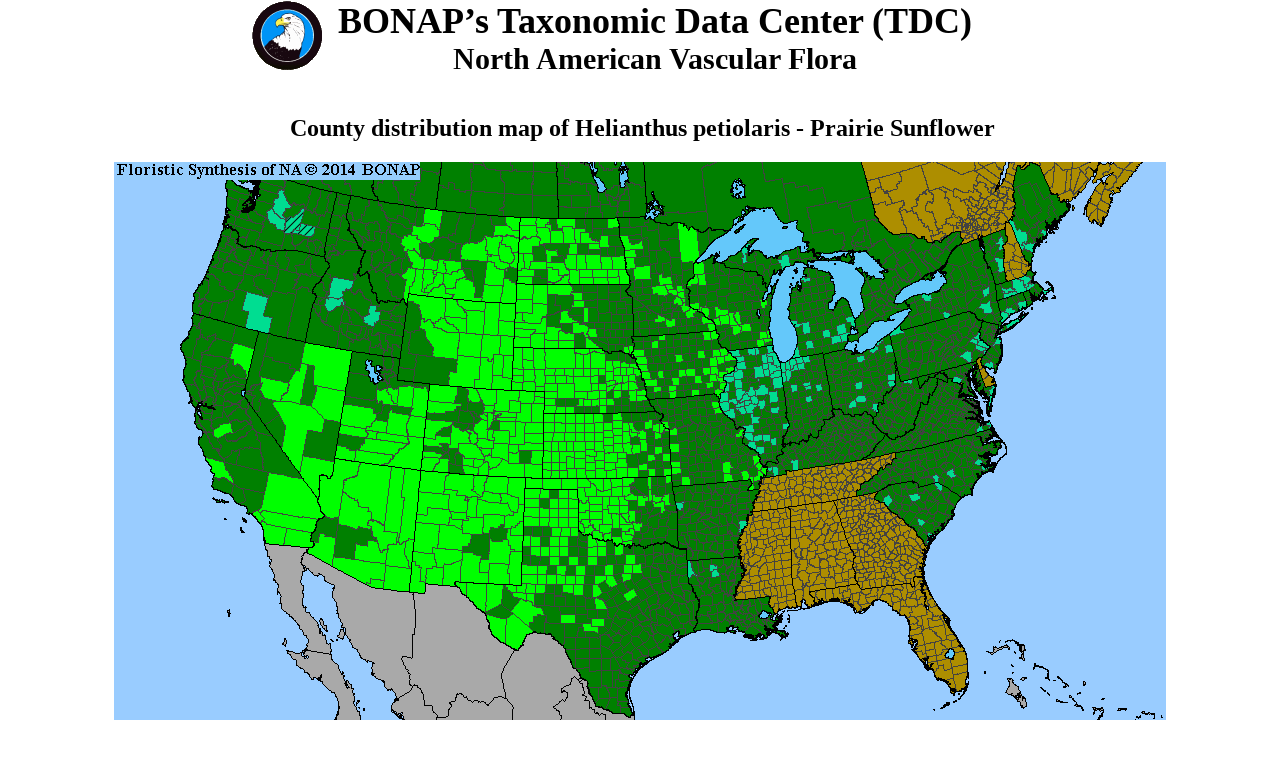

--- FILE ---
content_type: text/html; charset=utf-8
request_url: https://bonap.net/TDC/Image/Map?taxonType=Species&taxonId=3305&locationType=County&mapType=Normal
body_size: 4366
content:

<?xml version="1.0" encoding="UTF-8" ?>
<!DOCTYPE html PUBLIC "-//W3C//DTD XHTML 1.1//EN" "http://www.w3.org/TR/xhtml11/DTD/xhtml11.dtd">
<html xmlns="http://www.w3.org/1999/xhtml">
<head>
    <link rel="shortcut icon" href="/TDC/Images/bonap-tab.ico" />
    <link rel="stylesheet" type="text/css" href="/TDC/CSS/default.css?v=20180630-1" />

    <link rel="stylesheet" type="text/css" href="/TDC/CSS/layout-default.css" />
    <link rel="stylesheet" type="text/css" href="/TDC/CSS/SvgMap.css?v=20180630-1" />
    <script src="/TDC/Scripts/jquery-1.7.2.min.js" type="text/javascript"></script>
    <script src="/TDC/Scripts/jquery-ui-1.8.11.min.js" type="text/javascript"></script>
    <script src="/TDC/Scripts/jquery.layout-latest.min.js" type="text/javascript"></script>
    <script src="/TDC/Scripts/jquery.sha256.min.js" type="text/javascript"></script>
    <script src="/TDC/Scripts/jquery.blockUI.js" type="text/javascript"></script>
    <script src="/TDC/Scripts/tdc.common.js?v=20180630-1" type="text/javascript"></script>

    <title>
BONAP’s Map
</title>
    <meta name="keywords" content="a genus, species, family, plant distribution map, flower time, flower color, plant image, photography, atlas" />
    <meta name="description" content="BONAP’s Phytogeographic and Taxonomic Data Center" />
    
     
</head>
<body>
    <div id="header" class="ui-layout-north">
        <div id="page-header">
	        <div id="page-name">
<span style=" margin-right:200px;">&nbsp;</span>
</div>
	        <div id="page-ext-links">
                
            </div>
	        <div id="page-title">
                <div style="text-align: center; white-space: nowrap; left: -50px; position: relative;">
		            <div class="text-line-1">
                            <span>BONAP’s Taxonomic Data Center (TDC)</span>
                    </div>
		            <div class="text-line-2">
                            <span>North American Vascular Flora</span>
                    </div>
                </div>
	        </div>
	    </div>

        

        <div style="clear:both"></div>
	</div>
    


<div style="text-align:center; font-size:x-large; font-weight:bold;">
<div style="padding-bottom: 5px; font-size:large;">
  
</div>
<div class="_map-title" style="margin: 20px auto;">
  <span style="padding-right: 5px; color:Red;"></span>
  <span>County distribution map of Helianthus petiolaris - Prairie Sunflower</span>
</div>
<img class="_map-image" src="/MapGallery/County/Helianthus petiolaris.png" alt="County distribution map of Helianthus petiolaris - Prairie Sunflower" style="margin:0 auto;display:block;"/>



</div>

    <div id="map-fly" style="color: #111; display:none; background-color: lightyellow; position: fixed; padding: 3px;
                          border: 1px solid #333; border-radius: 2px; font: 300 12px Tahoma, Geneva, sans-serif;"></div>
    

    
    <script id="countyMapFlyTpl" type="text/template">
        {{#FalseReport}}
        <div style="font-weight:800;">False Report</div>
        {{/FalseReport}}
        {{#Scored}}
        <div>***This is BONAP’s distributional assessment:  Please credit as such***</div>
        {{/Scored}}
        {{#Fips}}
        <div>
            {{County}}, {{State}}, {{Country}} (FIPS Code {{Fips}})
        </div>
        {{/Fips}}
        {{#Scored}}
        {{#Vouch}}
        <div style="margin-top: 10px;">Voucher at the following: <span>{{Vouch}}</span></div>
        {{/Vouch}}
        {{#Ref}}
        <div style="margin-top: 10px;">County-level reference: <span>{{Ref}}</span></div>
        {{/Ref}}
        {{/Scored}}
    </script>

    <script id="stateMapFlyTpl" type="text/template">
        {{#FalseReport}}
        <div style="font-weight:800;">False Report</div>
        {{/FalseReport}}
        {{#Scored}}
        <div>***This is BONAP’s distributional assessment:  Please credit as such***</div>
        {{/Scored}}
        {{#State}}
        <div>
            {{State}}, {{Country}}
        </div>
        {{/State}}
        {{#Scored}}
        {{#Vouch}}
        <div style="margin-top: 10px;">Voucher at the following: <span>{{Vouch}}</span></div>
        {{/Vouch}}
        {{#Ref}}
        <div style="margin-top: 10px;">State-level reference: <span>{{Ref}}</span></div>
        {{/Ref}}
        {{/Scored}}
    </script>

</body>
</html>

--- FILE ---
content_type: text/css
request_url: https://bonap.net/TDC/CSS/default.css?v=20180630-1
body_size: 9953
content:
body
{
    border: 0 none;
    margin: 0;
    padding: 0;
}
#header-mode
{
    float:left;
    margin-top: -45px;
    margin-left: 40px;
    color: #ED1C24;
    font-size: 30px;
    font-weight: bold;
}

#query-menu { padding-right: 5px; }
#query-menu img { top: 4px; position: relative; padding-right: 2px;}

.top div span
{
    font-weight: bold;
}

.top div
{
    font-size:.9em;
}

.map-footer
{
    margin-left: 6px;
    margin-top: 10px;
}

#genusScroll1 img
{
    vertical-align: text-bottom;
    padding-bottom: 1px;
}

#species-list-placeholder
{
    margin: 5px;
}

.image
{
    float: left;
    padding: 10px 0 10px 2%;
    width: 31%;
}

.image img
{
    width: 100%;
}

#taxonGallery .image
{
    padding: 0;
    width: auto; /*width: 11%;     min-height:50px;*/
}
/*
#taxonGallery td
{
    width: 12%;
    border: 1px solid gray;
    overflow: hidden;
}
*/
#taxonGallery img
{
    /*max-width: 60px;*/
}
#taxonGallery .image .border
{
    /*width: 100%;     min-height:90px;*/
}

#gallery-title, #voucher-title
{
    margin-top: 20px;
    margin-left: 0px;
    font-size: 1.1em;
    font-weight: bold;
}

/*TDCS-86 C)*/
.g-table                        {display:table;}
.g-row                          {display:table-row;}
.g-cell                         {display:table-cell; vertical-align:middle; padding:0 2px; font-size:small;}
.g-cell img                     {border: thin solid #777;}

/*TDCS-72*/
#gallery-popup-image
{
    display: none;
    position: fixed;
    z-index:100;
/*    
    position: absolute;
    width: 280px;
    width: auto;
    overflow:visible;
*/
    background: #eee;
    padding: 10px;
    color: #000000;
    border: 1px solid #1a1a1a;
    border-radius: 5px;
    font-size: 90%;
}
/*
#gallery-popup-image img
{
    display:block;
    margin-left:auto;
    margin-right:auto;
}
*/
.popup-image-footer
{
    margin-top:5px;
}
/********/

#speciesDetails
{
    max-width: 910px;
}

.map-float-left                 { float: left; width: 49%; padding: 2px 5px 0 0;}
.map-float-left img             { max-width: 450px; width:100%;}
.map-float-right                { float: right; width: 49%; padding: 2px 0 0 5px;}
.map-float-right img            { max-width: 450px; width:100%;}

.map-header                     { padding-top:10px; margin-left: 10px;}
.map-header-title               { font-weight:bold; padding-right:5px;}
.map-header-single              { padding-top:0px; }

.attributes
{
    margin: 20px 0px;
    border: 1px solid #000;
    width: 65%;
}

.attributes div
{
    padding-left: 10px;
}

span.t-cn
{
    font-size: 80%;
    font-weight:normal;
}

a.t-ac, a.t-ac-r
{
    font-weight: bold;
}

a.t-ac, a.t-ac-r
{
    color: Black;
}

a.t-sy, a.t-sy-r
{
    color: Gray;
}

a.t-ac-r, a.t-sy-r
{
    margin-left: 30px;
}

.ba-cat a img
{
    border-style: none;
}

.ba-att a
{
/*    margin-left: 20px;*/
}

.ba-cat a
{
    color: Black;
    font-weight: bold;
}

.ba-att a, .ba-cat a
{
    color: Black;
    text-decoration: none;
    margin-left: 10px;
}

.help-link
{
    margin-top: 10px;
}

.box-hr
{
    width: 95%;
    margin-left: 0px;
}

/*#ba-selected-title, */
#ba-query-title
{
    margin-top: 10px;
    margin-bottom: 5px;
    margin-right: 12px;
}

#ba-query-title
{
    background-color: #99CCFF;
}

#ba-query-title *
{
    vertical-align: middle;
}

#ba-query-title span
{
    padding-left: 5px;
}

#ba-tip
{
    color: Red; /*    text-decoration: blink; */
    margin-bottom: 15px;
}
.query-selected-title
{
    font-weight: bold;
}
#query-selection-panel td div
{
    /*margin-left: 20px;*/
}
#query-selection-panel table
{
    margin-top: 10px;
    width: 95%;
    border-spacing: 0;
}
/*#84 C)*/
#query-selection-panel td
{
    border-bottom: thin solid #777;
}

#state-refs-list div
{
    /*margin-left: -20px;*/
    margin-right: 10px;
}

.search-empty
{
    font-style: italic;
    color: #00A; /*Gray;*/
}

#maps-gallery
{
    margin-top: 20px;
    margin-left: -10px;
    max-width: 910px;
}

.map-header
{
}

#species-desc                       {font-size: .8em;}

#btn-clear-location,
#btn-clear-state,
#btn-clear-attributes,
#btn-clear-zipcode,
#btn-clear-fa
{
    /*background-color: #FF4719;*/
}

#btn-run-location,
#btn-run-attribute-query,
#btn-run-zipcode,
#btn-run-fa-query
{
    background-color: #90EE90;
}

#zipcode-search-input
{
    margin-top: 10px;
}

#location-search-input input
{
    width: 30em;
}

#fipscode-search-input
{
    margin-top: 10px;
}

#location-error-message,
#zip-error-message
{
    font-size: small;
    color: Red;
}
.search-text            {background:yellow url('../Images/search.png') no-repeat 1px 50%;
                         padding-left:22px;}

#fa-panel
{
    width:800px;
}

.fa-category0,
.fa-category1,
.fa-column
{
    border: 1px solid black;
}

.fa-cat
{
/*    cursor: pointer;*/
}

.fa-cat a
{
    font-weight: bold;
}

.fa-bc0
{
    background-color: #EEE /*Silver;*/
}

.fa-bc1
{
/*    background-color: Red; 
*/
    background-color: #99CCFF;
}

.fa-attr-panel
{
    display: none;
/* overlap menu style    
    position: absolute;
    background-color: White;
    width: 20%;
    z-index: 100;
*/
}

.fa-attribute
{
    border-bottom: thin solid gray; /*1px solid black;*/
    padding-left: 10px;
/*    cursor: pointer;*/
}

.fa-disabled a                  {color: #bbb; cursor: default;}
.fa-disabled                    { /*pointer-events: none; background-color: Yellow;*/ cursor: default;}

.fa-enabled a                   {color: #000;cursor: pointer;}
.fa-enabled                     {cursor: pointer;}

#famAttr
{
    /*width: 90%;*/
    margin-right: 10px;
}

#famAttr a
{
    margin-left: 5px;
    text-decoration: none;
    /*color: black;*/
}

#famAttr a:hover, a:active, a:focus
{
    outline: none;
}

#famAttr td
{
    width: 20%;
}

.img-tnode
{
    padding-left: 5px;
    width: 20px;
    height: 20px;
    background-repeat: no-repeat;
    background-position: center;
}

.tn-expanded
{
    background-image: url("../Images/tn_expanded.png");
}

.tn-collapsed
{
    background-image: url("../Images/tn_collapsed.png");
}

div:focus
{
    outline: none;
}

.left-col               { float: left; width: 150px; }
ul.ui-autocomplete      { background-color: #FFF; list-style: none; padding-left: 10px; border: 1px solid #999; 
                          cursor:pointer; width: 200px; }
.ui-autocomplete li:hover{ background-color: #BFDFFF;}                          

.ui-autocomplete            { max-height: 20em; overflow-y: auto;  /* prevent horizontal scrollbar */ overflow-x: hidden;
                              padding-right: 20px; /* shift right for scroll bar */ }
                              
/* IE 6 doesn't support max-height
 * we use height instead, but this forces the menu to always be this tall
 */
* html .ui-autocomplete     { height: 20em;}                             
.ui-autocomplete .ui-menu-item a   
                            {font-size:.9em; line-height: 1em;}
                          
#select-query-panel a   { text-decoration:none; color:#555; font-size:.9em; margin-left: 3px;}

#select-query-panel a:hover { color:#FFF;}

/*#picture-list-type      { float:right; }*/

.stepColor              {color:#FF3300; background-color: #FFFF00; font-weight:bold;}
.step5                  {margin-left:0px; cursor: pointer;} 
.step5_                 {font-size:.8em;margin-left:90px;}
.tdc-hlt                {background-color:#FFFF00;}
#region-selected        { color:#FF3300;font-size:.9em; margin-left:5px;}

/********************************
New header layout
********************************/
img {
    border: 0 none;
    padding-left: 0px;
}
#page-header {
	font-family: "Times New Roman", Times, serif;
	font-size: 36px;
	font-weight: bold;
	overflow: hidden;
	/*width: 1500px;*/
	height: 90px;
}
#page-name {
	vertical-align: bottom;
	color: #FF3300;
	/*display: inline-block;*/
	font-size: 28px;
    float: left;
}
#page-title {
	background-image: url('../Images/bonap.gif');
	background-repeat: no-repeat;
	padding-left: 130px;
    width: 650px;
    margin: 0 auto;
}
#page-title .text-line-1 {
}
#page-title .text-line-2 {
	font-size: 30px;
}
#page-ext-links {
	padding: 0 10px;
    float: right;
}

/*
* common class styles
*/
.small-font             {font-size:small;}
.placeholder            {color: #aaa;}

span.static-check           {width:16px; float:left; background-repeat:no-repeat;}

span.static-check.checked   {background-image: url('../Images/round_ok_16.png');}

span.static-check.unchecked {background-image: url('../Images/empty_16.png');}

span.img                    {float:left; width:20px;}

/*#btn-external-search        { background-color: red;}  #222 #FFFCCB ;}*/

#speciesHeader              {font-weight: bold; }

.h-cn                       { padding-left: 1em; font-weight: normal; font-size:smaller; }

/*#map-fly                { color: darkblue; background-color: lightyellow; position: absolute; padding: 3px;
                          border: 1px solid #333; border-radius: 2px; font: 300 12px Tahoma, Geneva, sans-serif; }*/

.tdc-abutton {
    text-decoration: none;
    text-align: center;
    display: inline-block;
    padding: 1px 6px;
    border-color: buttonface;
    color: black;
    /* font-family: arial; */
    /* font-size: 0.85em; */
    border-width: 1px;
    border-style: solid;
    background-color: yellow;
    font: 13.3333px Arial;
}

.tdc-abutton:hover {
    border-color: darkgrey;
}

.tdc-button {
    /* border: none; */
    background-color: yellow;
    border-style: solid;
    border-width: 1px;
    cursor: pointer;
}



--- FILE ---
content_type: text/css
request_url: https://bonap.net/TDC/CSS/layout-default.css
body_size: 2944
content:
/*
 * Default Layout Theme
 *
 * Created for jquery.layout 
 *
 * Copyright (c) 2008 
 *   Fabrizio Balliano (http://www.fabrizioballiano.net)
 *   Kevin Dalman (http://allpro.net)
 *
 * Dual licensed under the GPL (http://www.gnu.org/licenses/gpl.html)
 * and MIT (http://www.opensource.org/licenses/mit-license.php) licenses.
 *
 * Last Updated: 2009-03-04
 * NOTE: For best code readability, view this with a fixed-space font and tabs equal to 4-chars
 */

/*
*	BASIC PAGE COSMETICS

body {
	font-family:	Lucida Grande, Lucida Sans, Geneva, Arial, Helvetica, sans-serif;
	font-size:		100%;
	*font-size:		80%;
	background-color: #EEE;
}
p {
	margin: 1em 0;
}
*/

/*
*	PANES
*/
.ui-layout-pane { /* all 'panes' */
	background:	#FFF; 
	border:		1px solid #BBB;
	padding:	10px; 
	overflow:	auto;
}


/*
*	RESIZER-BARS
*/
.ui-layout-resizer	{ /* all 'resizer-bars' */
	background:		#DDD;
	border:			1px solid #BBB;
	border-width:	0;
	}
	.ui-layout-resizer-drag {		/* REAL resizer while resize in progress */
	}
	.ui-layout-resizer-open:hover ,	/* hover-color to 'resize' */
	.ui-layout-resizer-dragging {	/* resizer beging 'dragging' */
		background: #C4E1A4;
	}
	.ui-layout-resizer-dragging {	/* CLONED resizer being dragged */
		border:  	1px solid #BBB;
	}
	.ui-layout-resizer-dragging-limit {	/* CLONED resizer at min or max size-limit */
		background: #E18D8D;
	}

	.ui-layout-resizer-closed:hover	{ /* hover-color to 'slide open' */
		background: #EBD5AA;
	}
	.ui-layout-resizer-sliding {	/* resizer when pane was 'slid open' */
		opacity: 0.1; /* show only a slight shadow */
		filter: alpha(opacity=10);
		}
		.ui-layout-resizer-sliding:hover {	/* sliding resizer - hover */
			opacity: 1; /* on:hover, show the resizer-bar normally */
			filter: alpha(opacity=100);
		}
		/* sliding resizer - add 'outside-border' to resizer on:hover */
		.ui-layout-resizer-north-sliding:hover	{ border-bottom-width:	1px; }
		.ui-layout-resizer-south-sliding:hover	{ border-top-width:		1px; }
		.ui-layout-resizer-west-sliding:hover	{ border-right-width:	1px; }
		.ui-layout-resizer-east-sliding:hover	{ border-left-width:	1px; }


/*
*	TOGGLER-BUTTONS
*/
.ui-layout-toggler {
	color: #666;
	border: 1px solid #BBB; /* match pane-border */
	background-color: #999;
	}
	.ui-layout-resizer:hover .ui-layout-toggler {
		filter:		alpha(opacity=60);
		opacity:	.60;
	}
	.ui-layout-resizer:hover .ui-layout-toggler:hover { /* specificity */
		background-color: #FC6;
		filter:		alpha(opacity=100);
		opacity:	1;
	}
	.ui-layout-toggler-north ,
	.ui-layout-toggler-south {
		border-width: 0 1px;
	}
	.ui-layout-toggler-west ,
	.ui-layout-toggler-east {
		border-width: 1px 0;
	}
	/* hide the toggler-button when the pane is 'slid open' */
	.ui-layout-resizer-sliding .ui-layout-toggler {
		display: none;
	}
	/*
	*	style the text we put INSIDE the east/west togglers
	*/
	.ui-layout-toggler .content {
		font-size:		12px;
		font-weight:	bold;
		color:			#666;
		padding-bottom: 0.35ex; /* to 'vertically center' text inside text-span */
	}





--- FILE ---
content_type: text/css
request_url: https://bonap.net/TDC/CSS/SvgMap.css?v=20180630-1
body_size: 358
content:

.bk {fill:#99ccff; stroke:none;} /* SVG inner lakes etc. */
.ld {fill:#d1dbdd; stroke:#111;} /* SVG other lands */
/*.sn {fill:#d1dbdd; stroke:#111;}*/
.sn {fill:#AD8E00; stroke:#111;} /* SVG not-presnt distrib*/
.sp {fill:#0a0; stroke:#555;}
.cn {fill:#ad8e00; stroke:#555;}
.nq {fill:#AD8E00; stroke:#111;}
.cp {fill:#0e0; stroke:#555;}
.zs {stroke-width:0;}
.bd {stroke-width:1; stroke:#333; fill:none;}

.sn.shl { fill: #ff0000  /*cc3333 00ff00*/ } /* SVG presnt distrib*/
.sn.frd { fill: #FFF  /*00ff21*/ } /* SVG False Report distrib*/


--- FILE ---
content_type: application/javascript
request_url: https://bonap.net/TDC/Scripts/tdc.common.js?v=20180630-1
body_size: 5937
content:
//
function _tdcf(id) {

    if (window === this) {
        return new _tdc(id);
    }

    if (id) {
        this.e = document.getElementById(id);
    }
    return this;
};

function _tdc_alert() {
    alert('llll');
}

/*
Prototype Functions
*/
_tdcf.prototype = {
    hide: function () {
        this.e.style.display = 'none';
        return this;
    }
};

var _tdc = (function () {
    // private stuff
    function showMessageDlg(options) {
        var dlg;
        var dlgOptions = {
            modal: true,
            width: 500,
            autoOpen: false,
            resizable: false,
            content: $('<div></div'),
            buttons: {
                OK: function () { $(this).dialog('close'); }
            },
            close: function (event, ui) {
                $(this).dialog('destroy').remove();
                if (typeof dlgOptions.onClose == 'function') {
                    dlgOptions.onClose();
                }
            }
        };

        $.extend(dlgOptions, options);

        if (dlgOptions.url) {
            return $(dlgOptions.content).load(dlgOptions.url, function (text, status, xhr) {

                if (status.toString() !== 'success') {
                    return false;
                }
                dlg = $(dlgOptions.content).dialog(dlgOptions);
                dlg.dialog('open');
                return dlg;
            });
        }
        dlg = $(dlgOptions.content).dialog(dlgOptions);
        dlg.dialog('open');
        return dlg;
    }

    function printPopup(contentHtml) {
        var printWindow = window.open('', 'print div', 'height=400,width=600');
        printWindow.document.write('<html><head><title>print div</title>');
        /*optional stylesheet*/
        //printWindow.document.write('<link rel="stylesheet" href="main.css" type="text/css" />');
        printWindow.document.write('</head><body>');
        printWindow.document.write(contentHtml);
        printWindow.document.write('</body></html>');

        printWindow.print();
        printWindow.close();

        return true;
    }

    function getParameterByName(name) {
        var match = RegExp('[?&]' + name + '=([^&]*)')
        .exec(window.location.search);
        return match && decodeURIComponent(match[1].replace(/\+/g, ' '));
    }

    function updateBrowserUrl(params) {
        if (window.history.pushState == undefined) return;

        var newURL = '?' + $.param(params);
        window.history.pushState(params, '', newURL);
    }
    //
    // public interface:
    //
    return {
        url: function (action) {
            return $('#' + action + 'Url').val();
        },

        showMessage: function (options) {
            showMessageDlg(options)
        },

        showPopupWindow: function (options) {
            var opt = { width: 800, height: 600, scrollbars: 'yes', name: '', location: 'no' };
            $.extend(opt, options);
            var l = window.screenX + ($(window).width() - opt.width) / 2;
            var t = window.screenY + ($(window).height() - opt.height) / 2;

            var settings = 'height=' + opt.height + ',width=' + opt.width + ',top=' + t + ',left=' + l
                + ',scrollbars=' + opt.scrollbars + ',location=' + opt.location;

            var popupWindow = window.open(options.url, options.name, settings, false);
            if (window.focus) { popupWindow.focus(); }
            return popupWindow;
        },

        randomString: function (len) {
            if (!len) {
                len = 5;
            }

            var text = '';
            var possible = 'ABCDEFGHIJKLMNOPQRSTUVWXYZ0123456789';

            for (var i = 0; i < len; i++) {
                text += possible.charAt(Math.floor(Math.random() * possible.length));
            }

            return text;
        },

        guid: function () {
            return 'xxxxxxxx-xxxx-4xxx-yxxx-xxxxxxxxxxxx'.replace(/[xy]/g, function (c) {
                var r = Math.random() * 16 | 0, v = c == 'x' ? r : (r & 0x3 | 0x8);
                return v.toString(16);
            });
        },

        makeSureVisible: function(elem, container) {
            var pos = $(elem).position();
            if (!pos) return;

            var p = pos.top;
            var curScroll = $(container).scrollTop();
            var h = $(container).height();

            if (p < 0 || p > h) {
                $(container).scrollTop(curScroll + p - h / 2);
            }
        },

        //TODO: refactor to use this instead of passwordHash
        hashPassword: function (options) {
            var np = $.sha256hmac(options.name, options.password);

            if (options.timeStamp) {
                return $.sha256hmac(np, options.timeStamp);
            } 
            return np;
        },

        handleError: function (message) {
            showMessageDlg({
                content: $('<div title="Error!"></div').text(message)
            });
        },

        popupMessage: function (message) {
            showMessageDlg({
                content: $('<div title="Info"></div').text(message)
            });
        },

        popupHtml: function (title, htmlContent) {
            showMessageDlg({
                content: $('<div></div').attr('title', title).html(htmlContent)
            });
        },

        print: function (htmlContent) {
            printPopup(htmlContent);
        },

        getParameterByName: function () {
            return getParameterByName();
        },

        updateBrowserUrl: function (params) {
            return updateBrowserUrl(params);
        },

        CountManager: function (begin, end) {
            var _count = 0;
            this.pushCount = function () { if (++_count == 1) begin(); };
            this.popCount = function () { if (--_count == 0) end(); };
            this.count = function () { return _count; };
            this.reset = function () { _count = 0; };
        }
    };
})();

--- FILE ---
content_type: application/javascript
request_url: https://bonap.net/TDC/Scripts/jquery.layout-latest.min.js
body_size: 63547
content:
/*

 jquery.layout 1.3.0 - Release Candidate 30.77
 $Date: 2012-12-17 08:00:00 (Mon, 17 Dec 2012) $
 $Rev: 303007 $

 Copyright (c) 2012 
   Fabrizio Balliano (http://www.fabrizioballiano.net)
   Kevin Dalman (http://allpro.net)

 Dual licensed under the GPL (http://www.gnu.org/licenses/gpl.html)
 and MIT (http://www.opensource.org/licenses/mit-license.php) licenses.

 Changelog: http://layout.jquery-dev.net/changelog.cfm#1.3.0.rc30.77

 Docs: http://layout.jquery-dev.net/documentation.html
 Tips: http://layout.jquery-dev.net/tips.html
 Help: http://groups.google.com/group/jquery-ui-layout
*/
(function(b){var a=Math.min,d=Math.max,c=Math.floor,f=function(j){return"string"===b.type(j)},h=function(j,a){if(b.isArray(a))for(var d=0,c=a.length;d<c;d++){var h=a[d];try{f(h)&&(h=eval(h)),b.isFunction(h)&&h(j)}catch(k){}}};b.layout={version:"1.3.rc30.77",revision:0.033007,browser:{mozilla:!!b.browser.mozilla,webkit:!!b.browser.webkit||!!b.browser.safari,msie:!!b.browser.msie,isIE6:b.browser.msie&&6==b.browser.version,boxModel:!1!==b.support.boxModel||!b.browser.msie,version:b.browser.version},
effects:{slide:{all:{duration:"fast"},north:{direction:"up"},south:{direction:"down"},east:{direction:"right"},west:{direction:"left"}},drop:{all:{duration:"slow"},north:{direction:"up"},south:{direction:"down"},east:{direction:"right"},west:{direction:"left"}},scale:{all:{duration:"fast"}},blind:{},clip:{},explode:{},fade:{},fold:{},puff:{},size:{all:{easing:"swing"}}},config:{optionRootKeys:"effects panes north south west east center".split(" "),allPanes:["north","south","west","east","center"],
borderPanes:["north","south","west","east"],oppositeEdge:{north:"south",south:"north",east:"west",west:"east"},offscreenCSS:{left:"-99999px",right:"auto"},offscreenReset:"offscreenReset",hidden:{visibility:"hidden"},visible:{visibility:"visible"},resizers:{cssReq:{position:"absolute",padding:0,margin:0,fontSize:"1px",textAlign:"left",overflow:"hidden"},cssDemo:{background:"#DDD",border:"none"}},togglers:{cssReq:{position:"absolute",display:"block",padding:0,margin:0,overflow:"hidden",textAlign:"center",
fontSize:"1px",cursor:"pointer",zIndex:1},cssDemo:{background:"#AAA"}},content:{cssReq:{position:"relative"},cssDemo:{overflow:"auto",padding:"10px"},cssDemoPane:{overflow:"hidden",padding:0}},panes:{cssReq:{position:"absolute",margin:0},cssDemo:{padding:"10px",background:"#FFF",border:"1px solid #BBB",overflow:"auto"}},north:{side:"top",sizeType:"Height",dir:"horz",cssReq:{top:0,bottom:"auto",left:0,right:0,width:"auto"}},south:{side:"bottom",sizeType:"Height",dir:"horz",cssReq:{top:"auto",bottom:0,
left:0,right:0,width:"auto"}},east:{side:"right",sizeType:"Width",dir:"vert",cssReq:{left:"auto",right:0,top:"auto",bottom:"auto",height:"auto"}},west:{side:"left",sizeType:"Width",dir:"vert",cssReq:{left:0,right:"auto",top:"auto",bottom:"auto",height:"auto"}},center:{dir:"center",cssReq:{left:"auto",right:"auto",top:"auto",bottom:"auto",height:"auto",width:"auto"}}},callbacks:{},getParentPaneElem:function(j){j=b(j);if(j=j.data("layout")||j.data("parentLayout")){j=j.container;if(j.data("layoutPane"))return j;
j=j.closest("."+b.layout.defaults.panes.paneClass);if(j.data("layoutPane"))return j}return null},getParentPaneInstance:function(j){return(j=b.layout.getParentPaneElem(j))?j.data("layoutPane"):null},getParentLayoutInstance:function(j){return(j=b.layout.getParentPaneElem(j))?j.data("parentLayout"):null},getEventObject:function(b){return"object"===typeof b&&b.stopPropagation?b:null},parsePaneName:function(j){var a=b.layout.getEventObject(j);a&&(a.stopPropagation(),j=b(this).data("layoutEdge"));j&&!/^(west|east|north|south|center)$/.test(j)&&
(b.layout.msg('LAYOUT ERROR - Invalid pane-name: "'+j+'"'),j="error");return j},plugins:{draggable:!!b.fn.draggable,effects:{core:!!b.effects,slide:b.effects&&(b.effects.slide||b.effects.effect&&b.effects.effect.slide)}},onCreate:[],onLoad:[],onReady:[],onDestroy:[],onUnload:[],afterOpen:[],afterClose:[],scrollbarWidth:function(){return window.scrollbarWidth||b.layout.getScrollbarSize("width")},scrollbarHeight:function(){return window.scrollbarHeight||b.layout.getScrollbarSize("height")},getScrollbarSize:function(j){var a=
b('<div style="position: absolute; top: -10000px; left: -10000px; width: 100px; height: 100px; overflow: scroll;"></div>').appendTo("body"),d={width:a.css("width")-a[0].clientWidth,height:a.height()-a[0].clientHeight};a.remove();window.scrollbarWidth=d.width;window.scrollbarHeight=d.height;return j.match(/^(width|height)$/)?d[j]:d},showInvisibly:function(b,a){if(b&&b.length&&(a||"none"===b.css("display"))){var d=b[0].style,d={display:d.display||"",visibility:d.visibility||""};b.css({display:"block",
visibility:"hidden"});return d}return{}},getElementDimensions:function(j,a){var c={css:{},inset:{}},f=c.css,h={bottom:0},k=b.layout.cssNum,B=j.offset(),u,E,A;c.offsetLeft=B.left;c.offsetTop=B.top;a||(a={});b.each(["Left","Right","Top","Bottom"],function(d,k){u=f["border"+k]=b.layout.borderWidth(j,k);E=f["padding"+k]=b.layout.cssNum(j,"padding"+k);A=k.toLowerCase();c.inset[A]=0<=a[A]?a[A]:E;h[A]=c.inset[A]+u});f.width=j.css("width");f.height=j.height();f.top=k(j,"top",!0);f.bottom=k(j,"bottom",!0);
f.left=k(j,"left",!0);f.right=k(j,"right",!0);c.outerWidth=j.outerWidth();c.outerHeight=j.outerHeight();c.innerWidth=d(0,c.outerWidth-h.left-h.right);c.innerHeight=d(0,c.outerHeight-h.top-h.bottom);c.layoutWidth=j.innerWidth();c.layoutHeight=j.innerHeight();return c},getElementStyles:function(b,a){var d={},c=b[0].style,f=a.split(","),k=["Top","Bottom","Left","Right"],h=["Color","Style","Width"],u,E,A,V,C,t;for(V=0;V<f.length;V++)if(u=f[V],u.match(/(border|padding|margin)$/))for(C=0;4>C;C++)if(E=k[C],
"border"===u)for(t=0;3>t;t++)A=h[t],d[u+E+A]=c[u+E+A];else d[u+E]=c[u+E];else d[u]=c[u];return d},cssWidth:function(a,c){if(0>=c)return 0;var f=!b.layout.browser.boxModel?"border-box":b.support.boxSizing?a.css("boxSizing"):"content-box",h=b.layout.borderWidth,G=b.layout.cssNum,k=c;"border-box"!==f&&(k-=h(a,"Left")+h(a,"Right"));"content-box"===f&&(k-=G(a,"paddingLeft")+G(a,"paddingRight"));return d(0,k)},cssHeight:function(a,c){if(0>=c)return 0;var f=!b.layout.browser.boxModel?"border-box":b.support.boxSizing?
a.css("boxSizing"):"content-box",h=b.layout.borderWidth,G=b.layout.cssNum,k=c;"border-box"!==f&&(k-=h(a,"Top")+h(a,"Bottom"));"content-box"===f&&(k-=G(a,"paddingTop")+G(a,"paddingBottom"));return d(0,k)},cssNum:function(a,d,c){a.jquery||(a=b(a));var f=b.layout.showInvisibly(a);d=b.css(a[0],d,!0);c=c&&"auto"==d?d:Math.round(parseFloat(d)||0);a.css(f);return c},borderWidth:function(a,d){a.jquery&&(a=a[0]);var c="border"+d.substr(0,1).toUpperCase()+d.substr(1);return"none"===b.css(a,c+"Style",!0)?0:
Math.round(parseFloat(b.css(a,c+"Width",!0))||0)},isMouseOverElem:function(a,d){var c=b(d||this),f=c.offset(),h=f.top,f=f.left,k=f+c.outerWidth(),c=h+c.outerHeight(),B=a.pageX,u=a.pageY;return b.layout.browser.msie&&0>B&&0>u||B>=f&&B<=k&&u>=h&&u<=c},msg:function(a,d,c,f){b.isPlainObject(a)&&window.debugData?("string"===typeof d?(f=c,c=d):"object"===typeof c&&(f=c,c=null),c=c||"log( <object> )",f=b.extend({sort:!1,returnHTML:!1,display:!1},f),!0===d||f.display?debugData(a,c,f):window.console&&console.log(debugData(a,
c,f))):d?alert(a):window.console?console.log(a):(d=b("#layoutLogger"),d.length||(d=b('<div id="layoutLogger" style="position: '+(b.support.fixedPosition?"fixed":"absolute")+'; top: 5px; z-index: 999999; max-width: 25%; overflow: hidden; border: 1px solid #000; border-radius: 5px; background: #FBFBFB; box-shadow: 0 2px 10px rgba(0,0,0,0.3);"><div style="font-size: 13px; font-weight: bold; padding: 5px 10px; background: #F6F6F6; border-radius: 5px 5px 0 0; cursor: move;"><span style="float: right; padding-left: 7px; cursor: pointer;" title="Remove Console" onclick="$(this).closest(\'#layoutLogger\').remove()">X</span>Layout console.log</div><ul style="font-size: 13px; font-weight: none; list-style: none; margin: 0; padding: 0 0 2px;"></ul></div>').appendTo("body"),
d.css("left",b(window).width()-d.outerWidth()-5),b.ui.draggable&&d.draggable({handle:":first-child"})),d.children("ul").append('<li style="padding: 4px 10px; margin: 0; border-top: 1px solid #CCC;">'+a.replace(/\</g,"&lt;").replace(/\>/g,"&gt;")+"</li>"))}};b.layout.defaults={name:"",containerClass:"ui-layout-container",inset:null,scrollToBookmarkOnLoad:!0,resizeWithWindow:!0,resizeWithWindowDelay:200,resizeWithWindowMaxDelay:0,maskPanesEarly:!1,onresizeall_start:null,onresizeall_end:null,onload_start:null,
onload_end:null,onunload_start:null,onunload_end:null,initPanes:!0,showErrorMessages:!0,showDebugMessages:!1,zIndex:null,zIndexes:{pane_normal:0,content_mask:1,resizer_normal:2,pane_sliding:100,pane_animate:1E3,resizer_drag:1E4},errors:{pane:"pane",selector:"selector",addButtonError:"Error Adding Button \n\nInvalid ",containerMissing:"UI Layout Initialization Error\n\nThe specified layout-container does not exist.",centerPaneMissing:"UI Layout Initialization Error\n\nThe center-pane element does not exist.\n\nThe center-pane is a required element.",
noContainerHeight:"UI Layout Initialization Warning\n\nThe layout-container \"CONTAINER\" has no height.\n\nTherefore the layout is 0-height and hence 'invisible'!",callbackError:"UI Layout Callback Error\n\nThe EVENT callback is not a valid function."},panes:{applyDemoStyles:!1,closable:!0,resizable:!0,slidable:!0,initClosed:!1,initHidden:!1,contentSelector:".ui-layout-content",contentIgnoreSelector:".ui-layout-ignore",findNestedContent:!1,paneClass:"ui-layout-pane",resizerClass:"ui-layout-resizer",
togglerClass:"ui-layout-toggler",buttonClass:"ui-layout-button",minSize:0,maxSize:0,spacing_open:6,spacing_closed:6,togglerLength_open:50,togglerLength_closed:50,togglerAlign_open:"center",togglerAlign_closed:"center",togglerContent_open:"",togglerContent_closed:"",resizerDblClickToggle:!0,autoResize:!0,autoReopen:!0,resizerDragOpacity:1,maskContents:!1,maskObjects:!1,maskZindex:null,resizingGrid:!1,livePaneResizing:!1,liveContentResizing:!1,liveResizingTolerance:1,sliderCursor:"pointer",slideTrigger_open:"click",
slideTrigger_close:"mouseleave",slideDelay_open:300,slideDelay_close:300,hideTogglerOnSlide:!1,preventQuickSlideClose:b.layout.browser.webkit,preventPrematureSlideClose:!1,tips:{Open:"Open",Close:"Close",Resize:"Resize",Slide:"Slide Open",Pin:"Pin",Unpin:"Un-Pin",noRoomToOpen:"Not enough room to show this panel.",minSizeWarning:"Panel has reached its minimum size",maxSizeWarning:"Panel has reached its maximum size"},showOverflowOnHover:!1,enableCursorHotkey:!0,customHotkeyModifier:"SHIFT",fxName:"slide",
fxSpeed:null,fxSettings:{},fxOpacityFix:!0,animatePaneSizing:!1,children:null,containerSelector:"",initChildren:!0,destroyChildren:!0,resizeChildren:!0,triggerEventsOnLoad:!1,triggerEventsDuringLiveResize:!0,onshow_start:null,onshow_end:null,onhide_start:null,onhide_end:null,onopen_start:null,onopen_end:null,onclose_start:null,onclose_end:null,onresize_start:null,onresize_end:null,onsizecontent_start:null,onsizecontent_end:null,onswap_start:null,onswap_end:null,ondrag_start:null,ondrag_end:null},
north:{paneSelector:".ui-layout-north",size:"auto",resizerCursor:"n-resize",customHotkey:""},south:{paneSelector:".ui-layout-south",size:"auto",resizerCursor:"s-resize",customHotkey:""},east:{paneSelector:".ui-layout-east",size:200,resizerCursor:"e-resize",customHotkey:""},west:{paneSelector:".ui-layout-west",size:200,resizerCursor:"w-resize",customHotkey:""},center:{paneSelector:".ui-layout-center",minWidth:0,minHeight:0}};b.layout.optionsMap={layout:"name instanceKey stateManagement effects inset zIndexes errors zIndex scrollToBookmarkOnLoad showErrorMessages maskPanesEarly outset resizeWithWindow resizeWithWindowDelay resizeWithWindowMaxDelay onresizeall onresizeall_start onresizeall_end onload onload_start onload_end onunload onunload_start onunload_end".split(" "),
center:"paneClass contentSelector contentIgnoreSelector findNestedContent applyDemoStyles triggerEventsOnLoad showOverflowOnHover maskContents maskObjects liveContentResizing containerSelector children initChildren resizeChildren destroyChildren onresize onresize_start onresize_end onsizecontent onsizecontent_start onsizecontent_end".split(" "),noDefault:["paneSelector","resizerCursor","customHotkey"]};b.layout.transformData=function(a,d){var c=d?{panes:{},center:{}}:{},f,h,k,B,u,E,A;if("object"!==
typeof a)return c;for(h in a){f=c;u=a[h];k=h.split("__");A=k.length-1;for(E=0;E<=A;E++)B=k[E],E===A?f[B]=b.isPlainObject(u)?b.layout.transformData(u):u:(f[B]||(f[B]={}),f=f[B])}return c};b.layout.backwardCompatibility={map:{applyDefaultStyles:"applyDemoStyles",childOptions:"children",initChildLayout:"initChildren",destroyChildLayout:"destroyChildren",resizeChildLayout:"resizeChildren",resizeNestedLayout:"resizeChildren",resizeWhileDragging:"livePaneResizing",resizeContentWhileDragging:"liveContentResizing",
triggerEventsWhileDragging:"triggerEventsDuringLiveResize",maskIframesOnResize:"maskContents",useStateCookie:"stateManagement.enabled","cookie.autoLoad":"stateManagement.autoLoad","cookie.autoSave":"stateManagement.autoSave","cookie.keys":"stateManagement.stateKeys","cookie.name":"stateManagement.cookie.name","cookie.domain":"stateManagement.cookie.domain","cookie.path":"stateManagement.cookie.path","cookie.expires":"stateManagement.cookie.expires","cookie.secure":"stateManagement.cookie.secure",
noRoomToOpenTip:"tips.noRoomToOpen",togglerTip_open:"tips.Close",togglerTip_closed:"tips.Open",resizerTip:"tips.Resize",sliderTip:"tips.Slide"},renameOptions:function(a){function d(b,c){for(var f=b.split("."),k=f.length-1,h={branch:a,key:f[k]},t=0,p;t<k;t++)p=f[t],h.branch=void 0==h.branch[p]?c?h.branch[p]={}:{}:h.branch[p];return h}var c=b.layout.backwardCompatibility.map,f,h,k,B;for(B in c)f=d(B),k=f.branch[f.key],void 0!==k&&(h=d(c[B],!0),h.branch[h.key]=k,delete f.branch[f.key])},renameAllOptions:function(a){var d=
b.layout.backwardCompatibility.renameOptions;d(a);a.defaults&&("object"!==typeof a.panes&&(a.panes={}),b.extend(!0,a.panes,a.defaults),delete a.defaults);a.panes&&d(a.panes);b.each(b.layout.config.allPanes,function(b,c){a[c]&&d(a[c])});return a}};b.fn.layout=function(j){function z(e){if(!e)return!0;var q=e.keyCode;if(33>q)return!0;var l={38:"north",40:"south",37:"west",39:"east"},a=e.shiftKey,g=e.ctrlKey,m,D,d,c;g&&(37<=q&&40>=q)&&t[l[q]].enableCursorHotkey?c=l[q]:(g||a)&&b.each(k.borderPanes,function(e,
b){m=t[b];D=m.customHotkey;d=m.customHotkeyModifier;if(a&&"SHIFT"==d||g&&"CTRL"==d||g&&a)if(D&&q===(isNaN(D)||9>=D?D.toUpperCase().charCodeAt(0):D))return c=b,!1});if(!c||!w[c]||!t[c].closable||p[c].isHidden)return!0;na(c);e.stopPropagation();return e.returnValue=!1}function L(e){if(M()){this&&this.tagName&&(e=this);var q;f(e)?q=w[e]:b(e).data("layoutRole")?q=b(e):b(e).parents().each(function(){if(b(this).data("layoutRole"))return q=b(this),!1});if(q&&q.length){var l=q.data("layoutEdge");e=p[l];e.cssSaved&&
K(l);if(e.isSliding||e.isResizing||e.isClosed)e.cssSaved=!1;else{var a={zIndex:t.zIndexes.resizer_normal+1},g={},m=q.css("overflow"),D=q.css("overflowX"),c=q.css("overflowY");"visible"!=m&&(g.overflow=m,a.overflow="visible");D&&!D.match(/(visible|auto)/)&&(g.overflowX=D,a.overflowX="visible");c&&!c.match(/(visible|auto)/)&&(g.overflowY=D,a.overflowY="visible");e.cssSaved=g;q.css(a);b.each(k.allPanes,function(e,b){b!=l&&K(b)})}}}}function K(e){if(M()){this&&this.tagName&&(e=this);var q;f(e)?q=w[e]:
b(e).data("layoutRole")?q=b(e):b(e).parents().each(function(){if(b(this).data("layoutRole"))return q=b(this),!1});if(q&&q.length){e=q.data("layoutEdge");e=p[e];var l=e.cssSaved||{};!e.isSliding&&!e.isResizing&&q.css("zIndex",t.zIndexes.pane_normal);q.css(l);e.cssSaved=!1}}}var G=b.layout.browser,k=b.layout.config,B=b.layout.cssWidth,u=b.layout.cssHeight,E=b.layout.getElementDimensions,A=b.layout.getElementStyles,V=b.layout.getEventObject,C=b.layout.parsePaneName,t=b.extend(!0,{},b.layout.defaults);
t.effects=b.extend(!0,{},b.layout.effects);var p={id:"layout"+b.now(),initialized:!1,paneResizing:!1,panesSliding:{},container:{innerWidth:0,innerHeight:0,outerWidth:0,outerHeight:0,layoutWidth:0,layoutHeight:0},north:{childIdx:0},south:{childIdx:0},east:{childIdx:0},west:{childIdx:0},center:{childIdx:0}},$={north:null,south:null,east:null,west:null,center:null},P={data:{},set:function(e,b,l){P.clear(e);P.data[e]=setTimeout(b,l)},clear:function(e){var b=P.data;b[e]&&(clearTimeout(b[e]),delete b[e])}},
aa=function(e,q,l){var a=t;(a.showErrorMessages&&!l||l&&a.showDebugMessages)&&b.layout.msg(a.name+" / "+e,!1!==q);return!1},F=function(e,q,l){var a=q&&f(q),g=a?p[q]:p,m=a?t[q]:t,D=t.name,c=e+(e.match(/_/)?"":"_end"),d=c.match(/_end$/)?c.substr(0,c.length-4):"",n=m[c]||m[d],k="NC",j=[];!a&&"boolean"===b.type(q)&&(l=q,q="");if(n)try{f(n)&&(n.match(/,/)?(j=n.split(","),n=eval(j[0])):n=eval(n)),b.isFunction(n)&&(k=j.length?n(j[1]):a?n(q,w[q],g,m,D):n(y,g,m,D))}catch(h){aa(t.errors.callbackError.replace(/EVENT/,
b.trim((q||"")+" "+c)),!1),"string"===b.type(h)&&string.length&&aa("Exception:  "+h,!1)}!l&&!1!==k&&(a?(l=w[q],m=t[q],g=p[q],l.triggerHandler("layoutpane"+c,[q,l,g,m,D]),d&&l.triggerHandler("layoutpane"+d,[q,l,g,m,D])):(r.triggerHandler("layout"+c,[y,g,m,D]),d&&r.triggerHandler("layout"+d,[y,g,m,D])));a&&"onresize_end"===e&&ab(q+"",!0);return k},bb=function(e){if(!G.mozilla){var b=w[e];"IFRAME"===p[e].tagName?b.css(k.hidden).css(k.visible):b.find("IFRAME").css(k.hidden).css(k.visible)}},xa=function(e){var b=
w[e];e=k[e].dir;b={minWidth:1001-B(b,1E3),minHeight:1001-u(b,1E3)};"horz"===e&&(b.minSize=b.minHeight);"vert"===e&&(b.minSize=b.minWidth);return b},ea=function(e,q,l){l||(l=k[e].dir);f(q)&&q.match(/%/)&&(q="100%"===q?-1:parseInt(q,10)/100);if(0===q)return 0;if(1<=q)return parseInt(q,10);var a=t,g=0;"horz"==l?g=v.innerHeight-(w.north?a.north.spacing_open:0)-(w.south?a.south.spacing_open:0):"vert"==l&&(g=v.innerWidth-(w.west?a.west.spacing_open:0)-(w.east?a.east.spacing_open:0));if(-1===q)return g;
if(0<q)return c(g*q);if("center"==e)return 0;l="horz"===l?"height":"width";a=w[e];e="height"===l?S[e]:!1;var g=b.layout.showInvisibly(a),m=a.css(l),D=e?e.css(l):0;a.css(l,"auto");e&&e.css(l,"auto");q="height"===l?a.outerHeight():a.outerWidth();a.css(l,m).css(g);e&&e.css(l,D);return q},fa=function(e,b){var l=w[e],a=t[e],g=p[e],m=b?a.spacing_open:0,a=b?a.spacing_closed:0;return!l||g.isHidden?0:g.isClosed||g.isSliding&&b?a:"horz"===k[e].dir?l.outerHeight()+m:l.outerWidth()+m},X=function(e,b){if(M()){var l=
t[e],I=p[e],g=k[e],m=g.dir;g.sizeType.toLowerCase();var g=void 0!=b?b:I.isSliding,D=l.spacing_open,c=k.oppositeEdge[e],f=p[c],n=w[c],j=!n||!1===f.isVisible||f.isSliding?0:"horz"==m?n.outerHeight():n.outerWidth(),c=(!n||f.isHidden?0:t[c][!1!==f.isClosed?"spacing_closed":"spacing_open"])||0,f="horz"==m?v.innerHeight:v.innerWidth,n=xa("center"),n="horz"==m?d(t.center.minHeight,n.minHeight):d(t.center.minWidth,n.minWidth),g=f-D-(g?0:ea("center",n,m)+j+c),m=I.minSize=d(ea(e,l.minSize),xa(e).minSize),g=
I.maxSize=a(l.maxSize?ea(e,l.maxSize):1E5,g),I=I.resizerPosition={},D=v.inset.top,j=v.inset.left,c=v.innerWidth,f=v.innerHeight,l=l.spacing_open;switch(e){case "north":I.min=D+m;I.max=D+g;break;case "west":I.min=j+m;I.max=j+g;break;case "south":I.min=D+f-g-l;I.max=D+f-m-l;break;case "east":I.min=j+c-g-l,I.max=j+c-m-l}}},La=function(e,q){var l=b(e),a=l.data("layoutRole"),g=l.data("layoutEdge"),m=t[g][a+"Class"],g="-"+g,c=l.hasClass(m+"-closed")?"-closed":"-open",d="-closed"===c?"-open":"-closed",c=
m+"-hover "+(m+g+"-hover ")+(m+c+"-hover ")+(m+g+c+"-hover ");q&&(c+=m+d+"-hover "+(m+g+d+"-hover "));"resizer"==a&&l.hasClass(m+"-sliding")&&(c+=m+"-sliding-hover "+(m+g+"-sliding-hover "));return b.trim(c)},Ma=function(e,q){var l=b(q||this);e&&"toggler"===l.data("layoutRole")&&e.stopPropagation();l.addClass(La(l))},ba=function(e,q){var l=b(q||this);l.removeClass(La(l,!0))},cb=function(){var e=b(this).data("layoutEdge"),q=p[e];!q.isClosed&&(!q.isResizing&&!p.paneResizing)&&(b.fn.disableSelection&&
b("body").disableSelection(),t.maskPanesEarly&&ua(e,{resizing:!0}))},db=function(e,q){var l=q||this,a=b(l).data("layoutEdge"),g=a+"ResizerLeave";P.clear(a+"_openSlider");P.clear(g);q?p.paneResizing||(b.fn.enableSelection&&b("body").enableSelection(),t.maskPanesEarly&&ya()):P.set(g,function(){db(e,l)},200)},M=function(){return p.initialized||p.creatingLayout?!0:za()},za=function(e){var q=t;if(!r.is(":visible"))return!e&&(G.webkit&&"BODY"===r[0].tagName)&&setTimeout(function(){za(!0)},50),!1;if(!eb("center").length)return aa(q.errors.centerPaneMissing);
p.creatingLayout=!0;b.extend(v,E(r,q.inset));C(void 0);b.each(k.allPanes,function(e,b){fb(b,!0)});Na();b.each(k.borderPanes,function(e,b){w[b]&&p[b].isVisible&&(X(b),ga(b))});ha("center");b.each(k.allPanes,function(e,b){gb(b)});q.scrollToBookmarkOnLoad&&(e=self.location,e.hash&&e.replace(e.hash));y.hasParentLayout?q.resizeWithWindow=!1:q.resizeWithWindow&&b(window).bind("resize."+N,wb);delete p.creatingLayout;p.initialized=!0;h(y,b.layout.onReady);F("onload_end");return!0},Oa=function(e,q){var l=
C.call(this,e),a=w[l];if(a){var g=S[l],m=p[l],c=t[l],d=t.stateManagement||{},c=q?c.children=q:c.children;if(b.isPlainObject(c))c=[c];else if(!c||!b.isArray(c))return;b.each(c,function(e,q){b.isPlainObject(q)&&(q.containerSelector?a.find(q.containerSelector):g||a).each(function(){var e=b(this),a=e.data("layout");if(!a){hb({container:e,options:q},m);if(d.includeChildren&&p.stateData[l]){var a=(p.stateData[l].children||{})[q.instanceKey],g=q.stateManagement||(q.stateManagement={autoLoad:!0});!0===g.autoLoad&&
a&&(g.autoSave=!1,g.includeChildren=!0,g.autoLoad=b.extend(!0,{},a))}(a=e.layout(q))&&Aa(l,a)}})})}},hb=function(e,b){var l=e.container,a=e.options,g=a.stateManagement,c=a.instanceKey||l.data("layoutInstanceKey");c||(c=(g&&g.cookie?g.cookie.name:"")||a.name);c=c?c.replace(/[^\w-]/gi,"_").replace(/_{2,}/g,"_"):"layout"+ ++b.childIdx;a.instanceKey=c;l.data("layoutInstanceKey",c);return c},Aa=function(e,a){var l=w[e],c=$[e],g=p[e];b.isPlainObject(c)&&(b.each(c,function(e,b){b.destroyed&&delete c[e]}),
b.isEmptyObject(c)&&(c=$[e]=null));!a&&!c&&(a=l.data("layout"));a&&(a.hasParentLayout=!0,l=a.options,hb(a,g),c||(c=$[e]={}),c[l.instanceKey]=a.container.data("layout"));y[e].children=$[e];a||Oa(e)},wb=function(){var e=t,b=Number(e.resizeWithWindowDelay);10>b&&(b=100);P.clear("winResize");P.set("winResize",function(){P.clear("winResize");P.clear("winResizeRepeater");var b=E(r,e.inset);(b.innerWidth!==v.innerWidth||b.innerHeight!==v.innerHeight)&&oa()},b);P.data.winResizeRepeater||ib()},ib=function(){var e=
Number(t.resizeWithWindowMaxDelay);0<e&&P.set("winResizeRepeater",function(){ib();oa()},e)},jb=function(){F("onunload_start");h(y,b.layout.onUnload);F("onunload_end")},kb=function(e){e=e?e.split(","):k.borderPanes;b.each(e,function(e,a){var c=t[a];if(c.enableCursorHotkey||c.customHotkey)return b(document).bind("keydown."+N,z),!1})},eb=function(e){e=t[e].paneSelector;if("#"===e.substr(0,1))return r.find(e).eq(0);var b=r.children(e).eq(0);return b.length?b:r.children("form:first").children(e).eq(0)},
fb=function(e,b){if(b||M()){var l=t[e],c=p[e],g=k[e],m=g.dir,D="center"===e,f={},j=w[e],n,h;j?Pa(e,!1,!0,!1):S[e]=!1;j=w[e]=eb(e);if(j.length){j.data("layoutCSS")||j.data("layoutCSS",A(j,"position,top,left,bottom,right,width,height,overflow,zIndex,display,backgroundColor,padding,margin,border"));y[e]={name:e,pane:w[e],content:S[e],options:t[e],state:p[e],children:$[e]};j.data({parentLayout:y,layoutPane:y[e],layoutEdge:e,layoutRole:"pane"}).css(g.cssReq).css("zIndex",t.zIndexes.pane_normal).css(l.applyDemoStyles?
g.cssDemo:{}).addClass(l.paneClass+" "+l.paneClass+"-"+e).bind("mouseenter."+N,Ma).bind("mouseleave."+N,ba);g={hide:"",show:"",toggle:"",close:"",open:"",slideOpen:"",slideClose:"",slideToggle:"",size:"sizePane",sizePane:"sizePane",sizeContent:"",sizeHandles:"",enableClosable:"",disableClosable:"",enableSlideable:"",disableSlideable:"",enableResizable:"",disableResizable:"",swapPanes:"swapPanes",swap:"swapPanes",move:"swapPanes",removePane:"removePane",remove:"removePane",createChildren:"",resizeChildren:"",
resizeAll:"resizeAll",resizeLayout:"resizeAll"};for(h in g)j.bind("layoutpane"+h.toLowerCase()+"."+N,y[g[h]||h]);Qa(e,!1);D||(n=c.size=ea(e,l.size),D=ea(e,l.minSize)||1,h=ea(e,l.maxSize)||1E5,0<n&&(n=d(a(n,h),D)),c.autoResize=l.autoResize,c.isClosed=!1,c.isSliding=!1,c.isResizing=!1,c.isHidden=!1,c.pins||(c.pins=[]));c.tagName=j[0].tagName;c.edge=e;c.noRoom=!1;c.isVisible=!0;lb(e);"horz"===m?f.height=u(j,n):"vert"===m&&(f.width=B(j,n));j.css(f);"horz"!=m&&ha(e,!0);p.initialized&&(Na(e),kb(e));l.initClosed&&
l.closable&&!l.initHidden?ia(e,!0,!0):l.initHidden||l.initClosed?Ra(e):c.noRoom||j.css("display","block");j.css("visibility","visible");l.showOverflowOnHover&&j.hover(L,K);p.initialized&&gb(e)}else w[e]=!1}},gb=function(e){var b=w[e],a=p[e],c=t[e];b&&(b.data("layout")&&Aa(e,b.data("layout")),a.isVisible&&(p.initialized?oa():pa(e),c.triggerEventsOnLoad?F("onresize_end",e):ab(e,!0)),c.initChildren&&c.children&&Oa(e))},lb=function(e){e=e?e.split(","):k.borderPanes;b.each(e,function(e,b){var a=w[b],g=
H[b],c=p[b],d=k[b].side,f={};if(a){switch(b){case "north":f.top=v.inset.top;f.left=v.inset.left;f.right=v.inset.right;break;case "south":f.bottom=v.inset.bottom;f.left=v.inset.left;f.right=v.inset.right;break;case "west":f.left=v.inset.left;break;case "east":f.right=v.inset.right}a.css(f);g&&c.isClosed?g.css(d,v.inset[d]):g&&!c.isHidden&&g.css(d,v.inset[d]+fa(b))}})},Na=function(e){e=e?e.split(","):k.borderPanes;b.each(e,function(e,a){var c=w[a];H[a]=!1;R[a]=!1;if(c){var g=t[a],c=p[a],m="#"===g.paneSelector.substr(0,
1)?g.paneSelector.substr(1):"",d=g.resizerClass,f=g.togglerClass,j="-"+a,n=y[a],h=n.resizer=H[a]=b("<div></div>"),n=n.toggler=g.closable?R[a]=b("<div></div>"):!1;!c.isVisible&&g.slidable&&h.attr("title",g.tips.Slide).css("cursor",g.sliderCursor);h.attr("id",m?m+"-resizer":"").data({parentLayout:y,layoutPane:y[a],layoutEdge:a,layoutRole:"resizer"}).css(k.resizers.cssReq).css("zIndex",t.zIndexes.resizer_normal).css(g.applyDemoStyles?k.resizers.cssDemo:{}).addClass(d+" "+d+j).hover(Ma,ba).hover(cb,db).appendTo(r);
g.resizerDblClickToggle&&h.bind("dblclick."+N,na);n&&(n.attr("id",m?m+"-toggler":"").data({parentLayout:y,layoutPane:y[a],layoutEdge:a,layoutRole:"toggler"}).css(k.togglers.cssReq).css(g.applyDemoStyles?k.togglers.cssDemo:{}).addClass(f+" "+f+j).hover(Ma,ba).bind("mouseenter",cb).appendTo(h),g.togglerContent_open&&b("<span>"+g.togglerContent_open+"</span>").data({layoutEdge:a,layoutRole:"togglerContent"}).data("layoutRole","togglerContent").data("layoutEdge",a).addClass("content content-open").css("display",
"none").appendTo(n),g.togglerContent_closed&&b("<span>"+g.togglerContent_closed+"</span>").data({layoutEdge:a,layoutRole:"togglerContent"}).addClass("content content-closed").css("display","none").appendTo(n),mb(a));var g=a,x=b.layout.plugins.draggable,g=g?g.split(","):k.borderPanes;b.each(g,function(e,a){var g=t[a];if(!x||!w[a]||!g.resizable)return g.resizable=!1,!0;var q=p[a],c=t.zIndexes,l=k[a],m="horz"==l.dir?"top":"left",d=H[a],n=g.resizerClass,f=0,D,j,h=n+"-drag",I=n+"-"+a+"-drag",J=n+"-dragging",
la=n+"-"+a+"-dragging",W=n+"-dragging-limit",v=n+"-"+a+"-dragging-limit",u=!1;q.isClosed||d.attr("title",g.tips.Resize).css("cursor",g.resizerCursor);d.draggable({containment:r[0],axis:"horz"==l.dir?"y":"x",delay:0,distance:1,grid:g.resizingGrid,helper:"clone",opacity:g.resizerDragOpacity,addClasses:!1,zIndex:c.resizer_drag,start:function(e,c){g=t[a];q=p[a];j=g.livePaneResizing;if(!1===F("ondrag_start",a))return!1;q.isResizing=!0;p.paneResizing=a;P.clear(a+"_closeSlider");X(a);D=q.resizerPosition;
f=c.position[m];d.addClass(h+" "+I);u=!1;b("body").disableSelection();ua(a,{resizing:!0})},drag:function(e,b){u||(b.helper.addClass(J+" "+la).css({right:"auto",bottom:"auto"}).children().css("visibility","hidden"),u=!0,q.isSliding&&w[a].css("zIndex",c.pane_sliding));var l=0;b.position[m]<D.min?(b.position[m]=D.min,l=-1):b.position[m]>D.max&&(b.position[m]=D.max,l=1);l?(b.helper.addClass(W+" "+v),window.defaultStatus=0<l&&a.match(/(north|west)/)||0>l&&a.match(/(south|east)/)?g.tips.maxSizeWarning:
g.tips.minSizeWarning):(b.helper.removeClass(W+" "+v),window.defaultStatus="");j&&Math.abs(b.position[m]-f)>=g.liveResizingTolerance&&(f=b.position[m],da(e,b,a))},stop:function(e,g){b("body").enableSelection();window.defaultStatus="";d.removeClass(h+" "+I);q.isResizing=!1;p.paneResizing=!1;da(e,g,a,!0)}})});var da=function(b,e,a,g){var q=e.position,c=k[a];b=t[a];e=p[a];var l;switch(a){case "north":l=q.top;break;case "west":l=q.left;break;case "south":l=v.layoutHeight-q.top-b.spacing_open;break;case "east":l=
v.layoutWidth-q.left-b.spacing_open}l-=v.inset[c.side];g?(!1!==F("ondrag_end",a)&&Ba(a,l,!1,!0),ya(!0),e.isSliding&&ua(a,{resizing:!0})):Math.abs(l-e.size)<b.liveResizingTolerance||(Ba(a,l,!1,!0),ca.each(nb))};c.isVisible?Sa(a):(Ca(a),ma(a,!0))}});qa()},Qa=function(b,a){if(M()){var l=t[b],c=l.contentSelector,g=y[b],m=w[b],d;c&&(d=g.content=S[b]=l.findNestedContent?m.find(c).eq(0):m.children(c).eq(0));d&&d.length?(d.data("layoutRole","content"),d.data("layoutCSS")||d.data("layoutCSS",A(d,"height")),
d.css(k.content.cssReq),l.applyDemoStyles&&(d.css(k.content.cssDemo),m.css(k.content.cssDemoPane)),m.css("overflowX").match(/(scroll|auto)/)&&m.css("overflow","hidden"),p[b].content={},!1!==a&&pa(b)):g.content=S[b]=!1}},nb=function(){var e=b(this),a=e.data("layoutMask"),a=p[a];"IFRAME"==a.tagName&&a.isVisible&&e.css({top:a.offsetTop,left:a.offsetLeft,width:a.outerWidth,height:a.outerHeight})},ua=function(e,a){var c=k[e],d=["center"],g=t.zIndexes,m=b.extend({objectsOnly:!1,animation:!1,resizing:!0,
sliding:p[e].isSliding},a),f,j;m.resizing&&d.push(e);m.sliding&&d.push(k.oppositeEdge[e]);"horz"===c.dir&&(d.push("west"),d.push("east"));b.each(d,function(e,a){j=p[a];f=t[a];if(j.isVisible&&(f.maskObjects||!m.objectsOnly&&f.maskContents)){for(var c=b([]),l,q=0,d=ca.length;q<d;q++)l=ca.eq(q),l.data("layoutMask")===a&&(c=c.add(l));if(!c.length){c=w[a];l=p[a];var q=t[a],d=t.zIndexes,h=b([]),k,I,v,u,B;if(q.maskContents||q.maskObjects)for(B=0;B<(q.maskObjects?2:1);B++)k=q.maskObjects&&0==B,I=document.createElement(k?
"iframe":"div"),v=b(I).data("layoutMask",a),I.className="ui-layout-mask ui-layout-mask-"+a,u=I.style,u.display="block",u.position="absolute",u.background="#FFF",k&&(I.frameborder=0,I.src="about:blank",u.opacity=0,u.filter="Alpha(Opacity='0')",u.border=0),"IFRAME"==l.tagName?(u.zIndex=d.pane_normal+1,r.append(I)):(v.addClass("ui-layout-mask-inside-pane"),u.zIndex=q.maskZindex||d.content_mask,u.top=0,u.left=0,u.width="100%",u.height="100%",c.append(I)),h=h.add(I),ca=ca.add(I);c=h}c.each(function(){nb.call(this);
this.style.zIndex=j.isSliding?g.pane_sliding+1:g.pane_normal+1;this.style.display="block"})}})},ya=function(e){if(e||!p.paneResizing)ca.hide();else if(!e&&!b.isEmptyObject(p.panesSliding)){e=ca.length-1;for(var a,c;0<=e;e--)c=ca.eq(e),a=c.data("layoutMask"),t[a].maskObjects||c.hide()}},Pa=function(e,a,c,d){if(M()){e=C.call(this,e);var g=w[e],m=S[e],f=H[e],j=R[e];g&&b.isEmptyObject(g.data())&&(g=!1);m&&b.isEmptyObject(m.data())&&(m=!1);f&&b.isEmptyObject(f.data())&&(f=!1);j&&b.isEmptyObject(j.data())&&
(j=!1);g&&g.stop(!0,!0);var h=t[e],n=$[e],k=b.isPlainObject(n)&&!b.isEmptyObject(n);d=void 0!==d?d:h.destroyChildren;k&&d&&(b.each(n,function(b,e){e.destroyed||e.destroy(!0);e.destroyed&&delete n[b]}),b.isEmptyObject(n)&&(n=$[e]=null,k=!1));g&&a&&!k?g.remove():g&&g[0]&&(a=h.paneClass,d=a+"-"+e,a=[a,a+"-open",a+"-closed",a+"-sliding",d,d+"-open",d+"-closed",d+"-sliding"],b.merge(a,La(g,!0)),g.removeClass(a.join(" ")).removeData("parentLayout").removeData("layoutPane").removeData("layoutRole").removeData("layoutEdge").removeData("autoHidden").unbind("."+
N),k&&m?(m.width(m.width()),b.each(n,function(b,e){e.resizeAll()})):m&&m.css(m.data("layoutCSS")).removeData("layoutCSS").removeData("layoutRole"),g.data("layout")||g.css(g.data("layoutCSS")).removeData("layoutCSS"));j&&j.remove();f&&f.remove();y[e]=w[e]=S[e]=H[e]=R[e]=!1;c||oa()}},Da=function(b){var a=w[b],c=a[0].style;t[b].useOffscreenClose?(a.data(k.offscreenReset)||a.data(k.offscreenReset,{left:c.left,right:c.right}),a.css(k.offscreenCSS)):a.hide().removeData(k.offscreenReset)},ob=function(b){var a=
w[b];b=t[b];var c=k.offscreenCSS,d=a.data(k.offscreenReset),g=a[0].style;a.show().removeData(k.offscreenReset);b.useOffscreenClose&&d&&(g.left==c.left&&(g.left=d.left),g.right==c.right&&(g.right=d.right))},Ra=function(b,a){if(M()){var c=C.call(this,b),d=t[c],g=p[c],m=H[c];w[c]&&!g.isHidden&&!(p.initialized&&!1===F("onhide_start",c))&&(g.isSliding=!1,delete p.panesSliding[c],m&&m.hide(),!p.initialized||g.isClosed?(g.isClosed=!0,g.isHidden=!0,g.isVisible=!1,p.initialized||Da(c),ha("horz"===k[c].dir?
"":"center"),(p.initialized||d.triggerEventsOnLoad)&&F("onhide_end",c)):(g.isHiding=!0,ia(c,!1,a)))}},Ea=function(b,a,c,d){if(M()){b=C.call(this,b);var g=p[b];w[b]&&g.isHidden&&!1!==F("onshow_start",b)&&(g.isShowing=!0,g.isSliding=!1,delete p.panesSliding[b],!1===a?ia(b,!0):ra(b,!1,c,d))}},na=function(b,a){if(M()){var c=V(b),d=C.call(this,b),g=p[d];c&&c.stopImmediatePropagation();g.isHidden?Ea(d):g.isClosed?ra(d,!!a):ia(d)}},ia=function(b,a,c,d){function g(){n.isMoving=!1;ma(m,!0);var b=k.oppositeEdge[m];
p[b].noRoom&&(X(b),ga(b));if(!d&&(p.initialized||h.triggerEventsOnLoad))x||F("onclose_end",m),x&&F("onshow_end",m),v&&F("onhide_end",m)}var m=C.call(this,b);if(!p.initialized&&w[m]){b=m;var f=p[b];Da(b);f.isClosed=!0;f.isVisible=!1;Ca(b,!0)}else if(M()){var j=w[m],h=t[m],n=p[m],u,x,v;r.queue(function(b){if(!j||!h.closable&&!n.isShowing&&!n.isHiding||!a&&n.isClosed&&!n.isShowing)return b();var e=!n.isShowing&&!1===F("onclose_start",m);x=n.isShowing;v=n.isHiding;delete n.isShowing;delete n.isHiding;
if(e)return b();u=!c&&!n.isClosed&&"none"!=h.fxName_close;n.isMoving=!0;n.isClosed=!0;n.isVisible=!1;v?n.isHidden=!0:x&&(n.isHidden=!1);n.isSliding?va(m,!1):ha("horz"===k[m].dir?"":"center",!1);Ca(m);u?(Fa(m,!0),j.hide(h.fxName_close,h.fxSettings_close,h.fxSpeed_close,function(){Fa(m,!1);n.isClosed&&g();b()})):(Da(m),g(),b())})}},Ca=function(a){if(H[a]){var c=H[a],l=R[a],d=t[a],g=k[a].side,m=d.resizerClass,f=d.togglerClass,j="-"+a;c.css(g,v.inset[g]).removeClass(m+"-open "+m+j+"-open").removeClass(m+
"-sliding "+m+j+"-sliding").addClass(m+"-closed "+m+j+"-closed");d.resizable&&b.layout.plugins.draggable&&c.draggable("disable").removeClass("ui-state-disabled").css("cursor","default").attr("title","");l&&(l.removeClass(f+"-open "+f+j+"-open").addClass(f+"-closed "+f+j+"-closed").attr("title",d.tips.Open),l.children(".content-open").hide(),l.children(".content-closed").css("display","block"));Ta(a,!1);p.initialized&&qa()}},ra=function(b,a,c,d){function g(){h.isMoving=!1;bb(m);h.isSliding||ha("vert"==
k[m].dir?"center":"",!1);Sa(m)}if(M()){var m=C.call(this,b),f=w[m],j=t[m],h=p[m],n,u;r.queue(function(b){if(!f||!j.resizable&&!j.closable&&!h.isShowing||h.isVisible&&!h.isSliding)return b();if(h.isHidden&&!h.isShowing)b(),Ea(m,!0);else{h.autoResize&&h.size!=j.size?ja(m,j.size,!0,!0,!0):X(m,a);var e=F("onopen_start",m);if("abort"===e)return b();"NC"!==e&&X(m,a);if(h.minSize>h.maxSize)return Ta(m,!1),!d&&j.tips.noRoomToOpen&&alert(j.tips.noRoomToOpen),b();a?va(m,!0):h.isSliding?va(m,!1):j.slidable&&
ma(m,!1);h.noRoom=!1;ga(m);u=h.isShowing;delete h.isShowing;n=!c&&h.isClosed&&"none"!=j.fxName_open;h.isMoving=!0;h.isVisible=!0;h.isClosed=!1;u&&(h.isHidden=!1);n?(Fa(m,!0),f.show(j.fxName_open,j.fxSettings_open,j.fxSpeed_open,function(){Fa(m,!1);h.isVisible&&g();b()})):(ob(m),g(),b())}})}},Sa=function(a,c){var d=w[a],f=H[a],g=R[a],m=t[a],j=p[a],h=k[a].side,u=m.resizerClass,n=m.togglerClass,r="-"+a;f.css(h,v.inset[h]+fa(a)).removeClass(u+"-closed "+u+r+"-closed").addClass(u+"-open "+u+r+"-open");
j.isSliding?f.addClass(u+"-sliding "+u+r+"-sliding"):f.removeClass(u+"-sliding "+u+r+"-sliding");ba(0,f);m.resizable&&b.layout.plugins.draggable?f.draggable("enable").css("cursor",m.resizerCursor).attr("title",m.tips.Resize):j.isSliding||f.css("cursor","default");g&&(g.removeClass(n+"-closed "+n+r+"-closed").addClass(n+"-open "+n+r+"-open").attr("title",m.tips.Close),ba(0,g),g.children(".content-closed").hide(),g.children(".content-open").css("display","block"));Ta(a,!j.isSliding);b.extend(j,E(d));
p.initialized&&(qa(),pa(a,!0));if(!c&&(p.initialized||m.triggerEventsOnLoad)&&d.is(":visible"))F("onopen_end",a),j.isShowing&&F("onshow_end",a),p.initialized&&F("onresize_end",a)},pb=function(b){function a(){g.isClosed?g.isMoving||ra(d,!0):va(d,!0)}if(M()){var c=V(b),d=C.call(this,b),g=p[d];b=t[d].slideDelay_open;c&&c.stopImmediatePropagation();g.isClosed&&c&&"mouseenter"===c.type&&0<b?P.set(d+"_openSlider",a,b):a()}},Ua=function(a){function c(){g.isClosed?va(f,!1):g.isMoving||ia(f)}if(M()){var l=
V(a),f=C.call(this,a);a=t[f];var g=p[f],m=g.isMoving?1E3:300;!g.isClosed&&!g.isResizing&&("click"===a.slideTrigger_close?c():a.preventQuickSlideClose&&g.isMoving||a.preventPrematureSlideClose&&l&&b.layout.isMouseOverElem(l,w[f])||(l?P.set(f+"_closeSlider",c,d(a.slideDelay_close,m)):c()))}},Fa=function(b,a){var c=w[b],d=p[b],g=t[b],f=t.zIndexes;a?(ua(b,{animation:!0,objectsOnly:!0}),c.css({zIndex:f.pane_animate}),"south"==b?c.css({top:v.inset.top+v.innerHeight-c.outerHeight()}):"east"==b&&c.css({left:v.inset.left+
v.innerWidth-c.outerWidth()})):(ya(),c.css({zIndex:d.isSliding?f.pane_sliding:f.pane_normal}),"south"==b?c.css({top:"auto"}):"east"==b&&!c.css("left").match(/\-99999/)&&c.css({left:"auto"}),G.msie&&(g.fxOpacityFix&&"slide"!=g.fxName_open&&c.css("filter")&&1==c.css("opacity"))&&c[0].style.removeAttribute("filter"))},ma=function(b,a){var c=t[b],d=H[b],g=c.slideTrigger_open.toLowerCase();if(d&&(!a||c.slidable)){g.match(/mouseover/)?g=c.slideTrigger_open="mouseenter":g.match(/(click|dblclick|mouseenter)/)||
(g=c.slideTrigger_open="click");if(c.resizerDblClickToggle&&g.match(/click/))d[a?"unbind":"bind"]("dblclick."+N,na);d[a?"bind":"unbind"](g+"."+N,pb).css("cursor",a?c.sliderCursor:"default").attr("title",a?c.tips.Slide:"")}},va=function(b,a){function c(a){P.clear(b+"_closeSlider");a.stopPropagation()}var d=t[b],g=p[b],f=t.zIndexes,j=d.slideTrigger_close.toLowerCase(),h=a?"bind":"unbind",k=w[b],n=H[b];P.clear(b+"_closeSlider");a?(g.isSliding=!0,p.panesSliding[b]=!0,ma(b,!1)):(g.isSliding=!1,delete p.panesSliding[b]);
k.css("zIndex",a?f.pane_sliding:f.pane_normal);n.css("zIndex",a?f.pane_sliding+2:f.resizer_normal);j.match(/(click|mouseleave)/)||(j=d.slideTrigger_close="mouseleave");n[h](j,Ua);"mouseleave"===j&&(k[h]("mouseleave."+N,Ua),n[h]("mouseenter."+N,c),k[h]("mouseenter."+N,c));a?"click"===j&&!d.resizable&&(n.css("cursor",a?d.sliderCursor:"default"),n.attr("title",a?d.tips.Close:"")):P.clear(b+"_closeSlider")},ga=function(a,c,d,f){c=t[a];var g=p[a],j=k[a],h=w[a],u=H[a],r="vert"===j.dir,n=!1;if("center"===
a||r&&g.noVerticalRoom)(n=0<=g.maxHeight)&&g.noRoom?(ob(a),u&&u.show(),g.isVisible=!0,g.noRoom=!1,r&&(g.noVerticalRoom=!1),bb(a)):!n&&!g.noRoom&&(Da(a),u&&u.hide(),g.isVisible=!1,g.noRoom=!0);"center"!==a&&(g.minSize<=g.maxSize?(g.size>g.maxSize?ja(a,g.maxSize,d,!0,f):g.size<g.minSize?ja(a,g.minSize,d,!0,f):u&&(g.isVisible&&h.is(":visible"))&&(d=g.size+v.inset[j.side],b.layout.cssNum(u,j.side)!=d&&u.css(j.side,d)),g.noRoom&&(g.wasOpen&&c.closable?c.autoReopen?ra(a,!1,!0,!0):g.noRoom=!1:Ea(a,g.wasOpen,
!0,!0))):g.noRoom||(g.noRoom=!0,g.wasOpen=!g.isClosed&&!g.isSliding,g.isClosed||(c.closable?ia(a,!0,!0):Ra(a,!0))))},Ba=function(b,a,c,d,g){if(M()){b=C.call(this,b);var f=t[b],j=p[b];g=g||f.livePaneResizing&&!j.isResizing;j.autoResize=!1;ja(b,a,c,d,g)}},ja=function(c,f,l,j,g){function m(){for(var a="width"===da?n.outerWidth():n.outerHeight(),a=[{pane:h,count:1,target:f,actual:a,correct:f===a,attempt:f,cssSize:A}],c=a[0],e={},j="Inaccurate size after resizing the "+h+"-pane.";!c.correct;){e={pane:h,
count:c.count+1,target:f};e.attempt=c.actual>f?d(0,c.attempt-(c.actual-f)):d(0,c.attempt+(f-c.actual));e.cssSize=("horz"==k[h].dir?u:B)(w[h],e.attempt);n.css(da,e.cssSize);e.actual="width"==da?n.outerWidth():n.outerHeight();e.correct=f===e.actual;1===a.length&&(aa(j,!1,!0),aa(c,!1,!0));aa(e,!1,!0);if(3<a.length)break;a.push(e);c=a[a.length-1]}J.size=f;b.extend(J,E(n));J.isVisible&&n.is(":visible")&&(W&&W.css(x,f+v.inset[x]),pa(h));!l&&(!z&&p.initialized&&J.isVisible)&&F("onresize_end",h);l||(J.isSliding||
ha("horz"==k[h].dir?"":"center",z,g),qa());c=k.oppositeEdge[h];f<G&&p[c].noRoom&&(X(c),ga(c,!1,l));1<a.length&&aa(j+"\nSee the Error Console for details.",!0,!0)}if(M()){var h=C.call(this,c),la=t[h],J=p[h],n=w[h],W=H[h],x=k[h].side,da=k[h].sizeType.toLowerCase(),z=J.isResizing&&!la.triggerEventsDuringLiveResize,y=!0!==j&&la.animatePaneSizing,G,A;r.queue(function(c){X(h);G=J.size;f=ea(h,f);f=d(f,ea(h,la.minSize));f=a(f,J.maxSize);if(f<J.minSize)c(),ga(h,!1,l);else{if(!g&&f===G)return c();J.newSize=
f;!l&&(p.initialized&&J.isVisible)&&F("onresize_start",h);A=("horz"==k[h].dir?u:B)(w[h],f);if(y&&n.is(":visible")){var e=b.layout.effects.size[h]||b.layout.effects.size.all,e=la.fxSettings_size.easing||e.easing,j=t.zIndexes,r={};r[da]=A+"px";J.isMoving=!0;n.css({zIndex:j.pane_animate}).show().animate(r,la.fxSpeed_size,e,function(){n.css({zIndex:J.isSliding?j.pane_sliding:j.pane_normal});J.isMoving=!1;delete J.newSize;m();c()})}else n.css(da,A),delete J.newSize,n.is(":visible")?m():(J.size=f,b.extend(J,
E(n))),c()}})}},ha=function(a,c,f){a=(a?a:"east,west,center").split(",");b.each(a,function(a,e){if(w[e]){var j=t[e],h=p[e],k=w[e],r=!0,n={},W=b.layout.showInvisibly(k),x={top:fa("north",!0),bottom:fa("south",!0),left:fa("west",!0),right:fa("east",!0),width:0,height:0};x.width=v.innerWidth-x.left-x.right;x.height=v.innerHeight-x.bottom-x.top;x.top+=v.inset.top;x.bottom+=v.inset.bottom;x.left+=v.inset.left;x.right+=v.inset.right;b.extend(h,E(k));if("center"===e){if(!f&&h.isVisible&&x.width===h.outerWidth&&
x.height===h.outerHeight)return k.css(W),!0;b.extend(h,xa(e),{maxWidth:x.width,maxHeight:x.height});n=x;h.newWidth=n.width;h.newHeight=n.height;n.width=B(k,n.width);n.height=u(k,n.height);r=0<=n.width&&0<=n.height;if(!p.initialized&&j.minWidth>x.width){var j=j.minWidth-h.outerWidth,x=t.east.minSize||0,z=t.west.minSize||0,y=p.east.size,A=p.west.size,C=y,H=A;0<j&&(p.east.isVisible&&y>x)&&(C=d(y-x,y-j),j-=y-C);0<j&&(p.west.isVisible&&A>z)&&(H=d(A-z,A-j),j-=A-H);if(0===j){y&&y!=x&&ja("east",C,!0,!0,f);
A&&A!=z&&ja("west",H,!0,!0,f);ha("center",c,f);k.css(W);return}}}else{h.isVisible&&!h.noVerticalRoom&&b.extend(h,E(k),xa(e));if(!f&&!h.noVerticalRoom&&x.height===h.outerHeight)return k.css(W),!0;n.top=x.top;n.bottom=x.bottom;h.newSize=x.height;n.height=u(k,x.height);h.maxHeight=n.height;r=0<=h.maxHeight;r||(h.noVerticalRoom=!0)}r?(!c&&p.initialized&&F("onresize_start",e),k.css(n),"center"!==e&&qa(e),h.noRoom&&(!h.isClosed&&!h.isHidden)&&ga(e),h.isVisible&&(b.extend(h,E(k)),p.initialized&&pa(e))):
!h.noRoom&&h.isVisible&&ga(e);k.css(W);delete h.newSize;delete h.newWidth;delete h.newHeight;if(!h.isVisible)return!0;"center"===e&&(h=G.isIE6||!G.boxModel,w.north&&(h||"IFRAME"==p.north.tagName)&&w.north.css("width",B(w.north,v.innerWidth)),w.south&&(h||"IFRAME"==p.south.tagName)&&w.south.css("width",B(w.south,v.innerWidth)));!c&&p.initialized&&F("onresize_end",e)}})},oa=function(a){C(a);if(r.is(":visible"))if(p.initialized){if(!0===a&&b.isPlainObject(t.outset)&&r.css(t.outset),b.extend(v,E(r,t.inset)),
v.outerHeight){!0===a&&lb();if(!1===F("onresizeall_start"))return!1;var c,d,f;b.each(["south","north","east","west"],function(b,a){w[a]&&(d=t[a],f=p[a],f.autoResize&&f.size!=d.size?ja(a,d.size,!0,!0,!0):(X(a),ga(a,!1,!0,!0)))});ha("",!0,!0);qa();b.each(k.allPanes,function(b,a){(c=w[a])&&p[a].isVisible&&F("onresize_end",a)});F("onresizeall_end")}}else za()},ab=function(a,c){var d=C.call(this,a);t[d].resizeChildren&&(c||Aa(d),d=$[d],b.isPlainObject(d)&&b.each(d,function(b,a){a.destroyed||a.resizeAll()}))},
pa=function(a,c){if(M()){var h=C.call(this,a),h=h?h.split(","):k.allPanes;b.each(h,function(a,e){function h(b){return d(v.css.paddingBottom,parseInt(b.css("marginBottom"),10)||0)}function j(){var b=t[e].contentIgnoreSelector,b=r.nextAll().not(".ui-layout-mask").not(b||":lt(0)"),a=b.filter(":visible"),c=a.filter(":last");x={top:r[0].offsetTop,height:r.outerHeight(),numFooters:b.length,hiddenFooters:b.length-a.length,spaceBelow:0};x.spaceAbove=x.top;x.bottom=x.top+x.height;x.spaceBelow=c.length?c[0].offsetTop+
c.outerHeight()-x.bottom+h(c):h(r)}var l=w[e],r=S[e],n=t[e],v=p[e],x=v.content;if(!l||!r||!l.is(":visible"))return!0;if(!r.length&&(Qa(e,!1),!r))return;if(!1!==F("onsizecontent_start",e)){if(!v.isMoving&&!v.isResizing||n.liveContentResizing||c||void 0==x.top)j(),0<x.hiddenFooters&&"hidden"===l.css("overflow")&&(l.css("overflow","visible"),j(),l.css("overflow","hidden"));l=v.innerHeight-(x.spaceAbove-v.css.paddingTop)-(x.spaceBelow-v.css.paddingBottom);if(!r.is(":visible")||x.height!=l){var B=r,n=
B;f(B)?n=w[B]:B.jquery||(n=b(B));B=u(n,l);n.css({height:B,visibility:"visible"});0<B&&0<n.innerWidth()?n.data("autoHidden")&&(n.show().data("autoHidden",!1),G.mozilla||n.css(k.hidden).css(k.visible)):n.data("autoHidden")||n.hide().data("autoHidden",!0);x.height=l}p.initialized&&F("onsizecontent_end",e)}})}},qa=function(a){a=(a=C.call(this,a))?a.split(","):k.borderPanes;b.each(a,function(a,e){var d=t[e],g=p[e],h=w[e],j=H[e],r=R[e],J;if(h&&j){var n=k[e].dir,z=g.isClosed?"_closed":"_open",x=d["spacing"+
z],y=d["togglerAlign"+z],z=d["togglerLength"+z],A;if(0===x)j.hide();else{!g.noRoom&&!g.isHidden&&j.show();"horz"===n?(A=v.innerWidth,g.resizerLength=A,h=b.layout.cssNum(h,"left"),j.css({width:B(j,A),height:u(j,x),left:-9999<h?h:v.inset.left})):(A=h.outerHeight(),g.resizerLength=A,j.css({height:u(j,A),width:B(j,x),top:v.inset.top+fa("north",!0)}));ba(d,j);if(r){if(0===z||g.isSliding&&d.hideTogglerOnSlide){r.hide();return}r.show();if(!(0<z)||"100%"===z||z>A)z=A,y=0;else if(f(y))switch(y){case "top":case "left":y=
0;break;case "bottom":case "right":y=A-z;break;default:y=c((A-z)/2)}else h=parseInt(y,10),y=0<=y?h:A-z+h;if("horz"===n){var E=B(r,z);r.css({width:E,height:u(r,x),left:y,top:0});r.children(".content").each(function(){J=b(this);J.css("marginLeft",c((E-J.outerWidth())/2))})}else{var C=u(r,z);r.css({height:C,width:B(r,x),top:y,left:0});r.children(".content").each(function(){J=b(this);J.css("marginTop",c((C-J.outerHeight())/2))})}ba(0,r)}if(!p.initialized&&(d.initHidden||g.isHidden))j.hide(),r&&r.hide()}}})},
mb=function(b){if(M()){var a=C.call(this,b);b=R[a];var c=t[a];b&&(c.closable=!0,b.bind("click."+N,function(b){b.stopPropagation();na(a)}).css("visibility","visible").css("cursor","pointer").attr("title",p[a].isClosed?c.tips.Open:c.tips.Close).show())}},Ta=function(a,c){b.layout.plugins.buttons&&b.each(p[a].pins,function(d,f){b.layout.buttons.setPinState(y,b(f),a,c)})},r=b(this).eq(0);if(!r.length)return aa(t.errors.containerMissing);if(r.data("layoutContainer")&&r.data("layout"))return r.data("layout");
var w={},S={},H={},R={},ca=b([]),v=p.container,N=p.id,y={options:t,state:p,container:r,panes:w,contents:S,resizers:H,togglers:R,hide:Ra,show:Ea,toggle:na,open:ra,close:ia,slideOpen:pb,slideClose:Ua,slideToggle:function(b){b=C.call(this,b);na(b,!0)},setSizeLimits:X,_sizePane:ja,sizePane:Ba,sizeContent:pa,swapPanes:function(a,c){function f(a){var c=w[a],e=S[a];return!c?!1:{pane:a,P:c?c[0]:!1,C:e?e[0]:!1,state:b.extend(!0,{},p[a]),options:b.extend(!0,{},t[a])}}function h(a,c){if(a){var e=a.P,f=a.C,g=
a.pane,j=k[c],l=b.extend(!0,{},p[c]),m=t[c],q={resizerCursor:m.resizerCursor};b.each(["fxName","fxSpeed","fxSettings"],function(a,b){q[b+"_open"]=m[b+"_open"];q[b+"_close"]=m[b+"_close"];q[b+"_size"]=m[b+"_size"]});w[c]=b(e).data({layoutPane:y[c],layoutEdge:c}).css(k.hidden).css(j.cssReq);S[c]=f?b(f):!1;t[c]=b.extend(!0,{},a.options,q);p[c]=b.extend(!0,{},a.state);e.className=e.className.replace(RegExp(m.paneClass+"-"+g,"g"),m.paneClass+"-"+c);Na(c);j.dir!=k[g].dir?(e=u[c]||0,X(c),e=d(e,p[c].minSize),
Ba(c,e,!0,!0)):H[c].css(j.side,v.inset[j.side]+(p[c].isVisible?fa(c):0));a.state.isVisible&&!l.isVisible?Sa(c,!0):(Ca(c),ma(c,!0));a=null}}if(M()){var g=C.call(this,a);p[g].edge=c;p[c].edge=g;if(!1===F("onswap_start",g)||!1===F("onswap_start",c))p[g].edge=g,p[c].edge=c;else{var j=f(g),r=f(c),u={};u[g]=j?j.state.size:0;u[c]=r?r.state.size:0;w[g]=!1;w[c]=!1;p[g]={};p[c]={};R[g]&&R[g].remove();R[c]&&R[c].remove();H[g]&&H[g].remove();H[c]&&H[c].remove();H[g]=H[c]=R[g]=R[c]=!1;h(j,c);h(r,g);j=r=u=null;
w[g]&&w[g].css(k.visible);w[c]&&w[c].css(k.visible);oa();F("onswap_end",g);F("onswap_end",c)}}},showMasks:ua,hideMasks:ya,initContent:Qa,addPane:fb,removePane:Pa,createChildren:Oa,refreshChildren:Aa,enableClosable:mb,disableClosable:function(a,b){if(M()){var c=C.call(this,a),d=R[c];d&&(t[c].closable=!1,p[c].isClosed&&ra(c,!1,!0),d.unbind("."+N).css("visibility",b?"hidden":"visible").css("cursor","default").attr("title",""))}},enableSlidable:function(a){if(M()){a=C.call(this,a);var b=H[a];b&&b.data("draggable")&&
(t[a].slidable=!0,p[a].isClosed&&ma(a,!0))}},disableSlidable:function(a){if(M()){a=C.call(this,a);var b=H[a];b&&(t[a].slidable=!1,p[a].isSliding?ia(a,!1,!0):(ma(a,!1),b.css("cursor","default").attr("title",""),ba(null,b[0])))}},enableResizable:function(a){if(M()){a=C.call(this,a);var b=H[a],c=t[a];b&&b.data("draggable")&&(c.resizable=!0,b.draggable("enable"),p[a].isClosed||b.css("cursor",c.resizerCursor).attr("title",c.tips.Resize))}},disableResizable:function(a){if(M()){a=C.call(this,a);var b=H[a];
b&&b.data("draggable")&&(t[a].resizable=!1,b.draggable("disable").css("cursor","default").attr("title",""),ba(null,b[0]))}},allowOverflow:L,resetOverflow:K,destroy:function(a,c){b(window).unbind("."+N);b(document).unbind("."+N);"object"===typeof a?C(a):c=a;r.clearQueue().removeData("layout").removeData("layoutContainer").removeClass(t.containerClass).unbind("."+N);ca.remove();b.each(k.allPanes,function(a,b){Pa(b,!1,!0,c)});r.data("layoutCSS")&&!r.data("layoutRole")&&r.css(r.data("layoutCSS")).removeData("layoutCSS");
"BODY"===v.tagName&&(r=b("html")).data("layoutCSS")&&r.css(r.data("layoutCSS")).removeData("layoutCSS");h(y,b.layout.onDestroy);jb();for(var d in y)d.match(/^(container|options)$/)||delete y[d];y.destroyed=!0;return y},initPanes:M,resizeAll:oa,runCallbacks:F,hasParentLayout:!1,children:$,north:!1,south:!1,west:!1,east:!1,center:!1},Va;var T,Wa,Q,Ga,ka,sa,U;j=b.layout.transformData(j,!0);j=b.layout.backwardCompatibility.renameAllOptions(j);if(!b.isEmptyObject(j.panes)){T=b.layout.optionsMap.noDefault;
ka=0;for(sa=T.length;ka<sa;ka++)Q=T[ka],delete j.panes[Q];T=b.layout.optionsMap.layout;ka=0;for(sa=T.length;ka<sa;ka++)Q=T[ka],delete j.panes[Q]}T=b.layout.optionsMap.layout;var xb=b.layout.config.optionRootKeys;for(Q in j)Ga=j[Q],0>b.inArray(Q,xb)&&0>b.inArray(Q,T)&&(j.panes[Q]||(j.panes[Q]=b.isPlainObject(Ga)?b.extend(!0,{},Ga):Ga),delete j[Q]);b.extend(!0,t,j);b.each(k.allPanes,function(a,c){k[c]=b.extend(!0,{},k.panes,k[c]);Wa=t.panes;U=t[c];if("center"===c){T=b.layout.optionsMap.center;a=0;for(sa=
T.length;a<sa;a++)if(Q=T[a],!j.center[Q]&&(j.panes[Q]||!U[Q]))U[Q]=Wa[Q]}else{U=t[c]=b.extend(!0,{},Wa,U);var d=t[c],f=t.panes;d.fxSettings||(d.fxSettings={});f.fxSettings||(f.fxSettings={});b.each(["_open","_close","_size"],function(a,e){var h="fxName"+e,j="fxSpeed"+e,k="fxSettings"+e,n=d[h]=d[h]||f[h]||d.fxName||f.fxName||"none",p=b.effects&&(b.effects[n]||b.effects.effect&&b.effects.effect[n]);if("none"===n||!t.effects[n]||!p)n=d[h]="none";n=t.effects[n]||{};h=n.all||null;n=n[c]||null;d[j]=d[j]||
f[j]||d.fxSpeed||f.fxSpeed||null;d[k]=b.extend(!0,{},h,n,f.fxSettings,d.fxSettings,f[k],d[k])});delete d.fxName;delete d.fxSpeed;delete d.fxSettings;U.resizerClass||(U.resizerClass="ui-layout-resizer");U.togglerClass||(U.togglerClass="ui-layout-toggler")}U.paneClass||(U.paneClass="ui-layout-pane")});var Ha=j.zIndex,wa=t.zIndexes;0<Ha&&(wa.pane_normal=Ha,wa.content_mask=d(Ha+1,wa.content_mask),wa.resizer_normal=d(Ha+2,wa.resizer_normal));delete t.panes;var yb=t,qb=p;qb.creatingLayout=!0;h(y,b.layout.onCreate);
if(!1===F("onload_start"))Va="cancel";else{var Xa=r[0],Y=b("html"),rb=v.tagName=Xa.tagName,sb=v.id=Xa.id,tb=v.className=Xa.className,O=t,Ia=O.name,Ya={},Ja=r.data("parentLayout"),Ka=r.data("layoutEdge"),Za=Ja&&Ka,ta=b.layout.cssNum,$a,Z;v.selector=r.selector.split(".slice")[0];v.ref=(O.name?O.name+" layout / ":"")+rb+(sb?"#"+sb:tb?".["+tb+"]":"");v.isBody="BODY"===rb;!Za&&!v.isBody&&($a=r.closest("."+b.layout.defaults.panes.paneClass),Ja=$a.data("parentLayout"),Ka=$a.data("layoutEdge"),Za=Ja&&Ka);
r.data({layout:y,layoutContainer:N}).addClass(O.containerClass);var ub={destroy:"",initPanes:"",resizeAll:"resizeAll",resize:"resizeAll"};for(Ia in ub)r.bind("layout"+Ia.toLowerCase()+"."+N,y[ub[Ia]||Ia]);Za&&(y.hasParentLayout=!0,Ja.refreshChildren(Ka,y));r.data("layoutCSS")||(v.isBody?(r.data("layoutCSS",b.extend(A(r,"position,margin,padding,border"),{height:r.css("height"),overflow:r.css("overflow"),overflowX:r.css("overflowX"),overflowY:r.css("overflowY")})),Y.data("layoutCSS",b.extend(A(Y,"padding"),
{height:"auto",overflow:Y.css("overflow"),overflowX:Y.css("overflowX"),overflowY:Y.css("overflowY")}))):r.data("layoutCSS",A(r,"position,margin,padding,border,top,bottom,left,right,width,height,overflow,overflowX,overflowY")));try{Ya={overflow:"hidden",overflowX:"hidden",overflowY:"hidden"};r.css(Ya);O.inset&&!b.isPlainObject(O.inset)&&(Z=parseInt(O.inset,10)||0,O.inset={top:Z,bottom:Z,left:Z,right:Z});if(v.isBody)O.outset?b.isPlainObject(O.outset)||(Z=parseInt(O.outset,10)||0,O.outset={top:Z,bottom:Z,
left:Z,right:Z}):O.outset={top:ta(Y,"paddingTop"),bottom:ta(Y,"paddingBottom"),left:ta(Y,"paddingLeft"),right:ta(Y,"paddingRight")},Y.css(Ya).css({height:"100%",border:"none",padding:0,margin:0}),G.isIE6?(r.css({width:"100%",height:"100%",border:"none",padding:0,margin:0,position:"relative"}),O.inset||(O.inset=E(r).inset)):(r.css({width:"auto",height:"auto",margin:0,position:"absolute"}),r.css(O.outset)),b.extend(v,E(r,O.inset));else{var vb=r.css("position");(!vb||!vb.match(/(fixed|absolute|relative)/))&&
r.css("position","relative");r.is(":visible")&&(b.extend(v,E(r,O.inset)),1>v.innerHeight&&aa(O.errors.noContainerHeight.replace(/CONTAINER/,v.ref)))}ta(r,"minWidth")&&r.parent().css("overflowX","auto");ta(r,"minHeight")&&r.parent().css("overflowY","auto")}catch(zb){}kb();b(window).bind("unload."+N,jb);h(y,b.layout.onLoad);yb.initPanes&&za();delete qb.creatingLayout;Va=p.initialized}return"cancel"===Va?null:y};b(function(){var a=b.layout.browser;a.msie&&(a.boxModel=b.support.boxModel)})})(jQuery);
(function(b){b.ui||(b.ui={});b.ui.cookie={acceptsCookies:!!navigator.cookieEnabled,read:function(a){for(var d=document.cookie,d=d?d.split(";"):[],c,f=0,h=d.length;f<h;f++)if(c=b.trim(d[f]).split("="),c[0]==a)return decodeURIComponent(c[1]);return null},write:function(a,d,c){var f="",h="",j=!1;c=c||{};var z=c.expires||null,L=b.type(z);"date"===L?h=z:"string"===L&&0<z&&(z=parseInt(z,10),L="number");"number"===L&&(h=new Date,0<z?h.setDate(h.getDate()+z):(h.setFullYear(1970),j=!0));h&&(f+=";expires="+
h.toUTCString());c.path&&(f+=";path="+c.path);c.domain&&(f+=";domain="+c.domain);c.secure&&(f+=";secure");document.cookie=a+"="+(j?"":encodeURIComponent(d))+f},clear:function(a){b.ui.cookie.write(a,"",{expires:-1})}};b.cookie||(b.cookie=function(a,d,c){var f=b.ui.cookie;if(null===d)f.clear(a);else{if(void 0===d)return f.read(a);f.write(a,d,c)}});b.layout.plugins.stateManagement=!0;b.layout.config.optionRootKeys.push("stateManagement");b.layout.defaults.stateManagement={enabled:!1,autoSave:!0,autoLoad:!0,
animateLoad:!0,includeChildren:!0,stateKeys:"north.size,south.size,east.size,west.size,north.isClosed,south.isClosed,east.isClosed,west.isClosed,north.isHidden,south.isHidden,east.isHidden,west.isHidden",cookie:{name:"",domain:"",path:"",expires:"",secure:!1}};b.layout.optionsMap.layout.push("stateManagement");b.layout.state={saveCookie:function(a,d,c){var f=a.options,h=f.stateManagement;c=b.extend(!0,{},h.cookie,c||null);a=a.state.stateData=a.readState(d||h.stateKeys);b.ui.cookie.write(c.name||f.name||
"Layout",b.layout.state.encodeJSON(a),c);return b.extend(!0,{},a)},deleteCookie:function(a){a=a.options;b.ui.cookie.clear(a.stateManagement.cookie.name||a.name||"Layout")},readCookie:function(a){a=a.options;return(a=b.ui.cookie.read(a.stateManagement.cookie.name||a.name||"Layout"))?b.layout.state.decodeJSON(a):{}},loadCookie:function(a){var d=b.layout.state.readCookie(a);d&&(a.state.stateData=b.extend(!0,{},d),a.loadState(d));return d},loadState:function(a,d,c){if(b.isPlainObject(d)&&!b.isEmptyObject(d))if(d=
a.state.stateData=b.layout.transformData(d),c=b.extend({animateLoad:!1,includeChildren:a.options.stateManagement.includeChildren},c),a.state.initialized){var f=!c.animateLoad,h,j,z,L;b.each(b.layout.config.borderPanes,function(c,u){k=d[u];b.isPlainObject(k)&&(s=k.size,h=k.initClosed,j=k.initHidden,ar=k.autoResize,z=a.state[u],L=z.isVisible,ar&&(z.autoResize=ar),L||a._sizePane(u,s,!1,!1,!1),!0===j?a.hide(u,f):!0===h?a.close(u,!1,f):!1===h?a.open(u,!1,f):!1===j&&a.show(u,!1,f),L&&a._sizePane(u,s,!1,
!1,f))});if(c.includeChildren){var K,G;b.each(a.children,function(a,c){(K=d[a]?d[a].children:0)&&c&&b.each(c,function(a,b){G=K[a];b&&G&&b.loadState(G)})})}}else{var k=b.extend(!0,{},d);b.each(b.layout.config.allPanes,function(a,b){k[b]&&delete k[b].children});b.extend(!0,a.options,k)}},readState:function(a,d){"string"===b.type(d)&&(d={keys:d});d||(d={});var c=a.options.stateManagement,f=d.includeChildren,f=void 0!==f?f:c.includeChildren,c=d.stateKeys||c.stateKeys,h={isClosed:"initClosed",isHidden:"initHidden"},
j=a.state,z=b.layout.config.allPanes,L={},K,G,k,B,u,E;b.isArray(c)&&(c=c.join(","));for(var c=c.replace(/__/g,".").split(","),A=0,V=c.length;A<V;A++)K=c[A].split("."),G=K[0],K=K[1],0>b.inArray(G,z)||(k=j[G][K],void 0!=k&&("isClosed"==K&&j[G].isSliding&&(k=!0),(L[G]||(L[G]={}))[h[K]?h[K]:K]=k));f&&b.each(z,function(c,d){u=a.children[d];B=j.stateData[d];b.isPlainObject(u)&&!b.isEmptyObject(u)&&(E=L[d]||(L[d]={}),E.children||(E.children={}),b.each(u,function(a,c){c.state.initialized?E.children[a]=b.layout.state.readState(c):
B&&(B.children&&B.children[a])&&(E.children[a]=b.extend(!0,{},B.children[a]))}))});return L},encodeJSON:function(a){function d(a){var f=[],h=0,j,z,L,K=b.isArray(a);for(j in a)z=a[j],L=typeof z,"string"==L?z='"'+z+'"':"object"==L&&(z=d(z)),f[h++]=(!K?'"'+j+'":':"")+z;return(K?"[":"{")+f.join(",")+(K?"]":"}")}return d(a)},decodeJSON:function(a){try{return b.parseJSON?b.parseJSON(a):window.eval("("+a+")")||{}}catch(d){return{}}},_create:function(a){var d=b.layout.state,c=a.options.stateManagement;b.extend(a,
{readCookie:function(){return d.readCookie(a)},deleteCookie:function(){d.deleteCookie(a)},saveCookie:function(b,c){return d.saveCookie(a,b,c)},loadCookie:function(){return d.loadCookie(a)},loadState:function(b,c){d.loadState(a,b,c)},readState:function(b){return d.readState(a,b)},encodeJSON:d.encodeJSON,decodeJSON:d.decodeJSON});a.state.stateData={};if(c.autoLoad)if(b.isPlainObject(c.autoLoad))b.isEmptyObject(c.autoLoad)||a.loadState(c.autoLoad);else if(c.enabled)if(b.isFunction(c.autoLoad)){var f=
{};try{f=c.autoLoad(a,a.state,a.options,a.options.name||"")}catch(h){}f&&(b.isPlainObject(f)&&!b.isEmptyObject(f))&&a.loadState(f)}else a.loadCookie()},_unload:function(a){var d=a.options.stateManagement;if(d.enabled&&d.autoSave)if(b.isFunction(d.autoSave))try{d.autoSave(a,a.state,a.options,a.options.name||"")}catch(c){}else a.saveCookie()}};b.layout.onCreate.push(b.layout.state._create);b.layout.onUnload.push(b.layout.state._unload);b.layout.plugins.buttons=!0;b.layout.defaults.autoBindCustomButtons=
!1;b.layout.optionsMap.layout.push("autoBindCustomButtons");b.layout.buttons={init:function(a){var d=a.options.name||"",c;b.each("toggle open close pin toggle-slide open-slide".split(" "),function(f,h){b.each(b.layout.config.borderPanes,function(f,z){b(".ui-layout-button-"+h+"-"+z).each(function(){c=b(this).data("layoutName")||b(this).attr("layoutName");(void 0==c||c===d)&&a.bindButton(this,h,z)})})})},get:function(a,d,c,f){var h=b(d);a=a.options;var j=a.errors.addButtonError;h.length?0>b.inArray(c,
b.layout.config.borderPanes)?(b.layout.msg(j+" "+a.errors.pane+": "+c,!0),h=b("")):(d=a[c].buttonClass+"-"+f,h.addClass(d+" "+d+"-"+c).data("layoutName",a.name)):b.layout.msg(j+" "+a.errors.selector+": "+d,!0);return h},bind:function(a,d,c,f){var h=b.layout.buttons;switch(c.toLowerCase()){case "toggle":h.addToggle(a,d,f);break;case "open":h.addOpen(a,d,f);break;case "close":h.addClose(a,d,f);break;case "pin":h.addPin(a,d,f);break;case "toggle-slide":h.addToggle(a,d,f,!0);break;case "open-slide":h.addOpen(a,
d,f,!0)}return a},addToggle:function(a,d,c,f){b.layout.buttons.get(a,d,c,"toggle").click(function(b){a.toggle(c,!!f);b.stopPropagation()});return a},addOpen:function(a,d,c,f){b.layout.buttons.get(a,d,c,"open").attr("title",a.options[c].tips.Open).click(function(b){a.open(c,!!f);b.stopPropagation()});return a},addClose:function(a,d,c){b.layout.buttons.get(a,d,c,"close").attr("title",a.options[c].tips.Close).click(function(b){a.close(c);b.stopPropagation()});return a},addPin:function(a,d,c){var f=b.layout.buttons,
h=f.get(a,d,c,"pin");if(h.length){var j=a.state[c];h.click(function(d){f.setPinState(a,b(this),c,j.isSliding||j.isClosed);j.isSliding||j.isClosed?a.open(c):a.close(c);d.stopPropagation()});f.setPinState(a,h,c,!j.isClosed&&!j.isSliding);j.pins.push(d)}return a},setPinState:function(a,b,c,f){var h=b.attr("pin");if(!(h&&f===("down"==h))){a=a.options[c];var h=a.buttonClass+"-pin",j=h+"-"+c;c=h+"-up "+j+"-up";h=h+"-down "+j+"-down";b.attr("pin",f?"down":"up").attr("title",f?a.tips.Unpin:a.tips.Pin).removeClass(f?
c:h).addClass(f?h:c)}},syncPinBtns:function(a,d,c){b.each(a.state[d].pins,function(f,h){b.layout.buttons.setPinState(a,b(h),d,c)})},_load:function(a){var d=b.layout.buttons;b.extend(a,{bindButton:function(b,c,j){return d.bind(a,b,c,j)},addToggleBtn:function(b,c,j){return d.addToggle(a,b,c,j)},addOpenBtn:function(b,c,j){return d.addOpen(a,b,c,j)},addCloseBtn:function(b,c){return d.addClose(a,b,c)},addPinBtn:function(b,c){return d.addPin(a,b,c)}});for(var c=0;4>c;c++)a.state[b.layout.config.borderPanes[c]].pins=
[];a.options.autoBindCustomButtons&&d.init(a)},_unload:function(){}};b.layout.onLoad.push(b.layout.buttons._load);b.layout.plugins.browserZoom=!0;b.layout.defaults.browserZoomCheckInterval=1E3;b.layout.optionsMap.layout.push("browserZoomCheckInterval");b.layout.browserZoom={_init:function(a){!1!==b.layout.browserZoom.ratio()&&b.layout.browserZoom._setTimer(a)},_setTimer:function(a){if(!a.destroyed){var d=a.options,c=a.state,f=a.hasParentLayout?5E3:Math.max(d.browserZoomCheckInterval,100);setTimeout(function(){if(!a.destroyed&&
d.resizeWithWindow){var f=b.layout.browserZoom.ratio();f!==c.browserZoom&&(c.browserZoom=f,a.resizeAll());b.layout.browserZoom._setTimer(a)}},f)}},ratio:function(){function a(a,b){return(100*(parseInt(a,10)/parseInt(b,10))).toFixed()}var d=window,c=screen,f=document,h=f.documentElement||f.body,j=b.layout.browser,z=j.version,L,K,G;return j.msie&&8<z||!j.msie?!1:c.deviceXDPI&&c.systemXDPI?a(c.deviceXDPI,c.systemXDPI):j.webkit&&(L=f.body.getBoundingClientRect)?a(L.left-L.right,f.body.offsetWidth):j.webkit&&
(K=d.outerWidth)?a(K,d.innerWidth):(K=c.width)&&(G=h.clientWidth)?a(K,G):!1}};b.layout.onReady.push(b.layout.browserZoom._init)})(jQuery);

--- FILE ---
content_type: application/javascript
request_url: https://bonap.net/TDC/Scripts/jquery.sha256.min.js
body_size: 2933
content:
/**
 * SHA256 Hash Algorithm Plugin
 *
 * @version 1.1 (17/08/2012)
 * @requires jQuery v1.2.6+
 * @author Alex Weber <alexweber.com.br>
 * @copyright Copyright (c) 2008-2009, Alex Weber
 * @see http://anmar.eu.org/projects/jssha2/
 * @see http://pajhome.org.uk/crypt/md5
 *
 * Distributed under the terms of the new BSD License
 * http://www.opensource.org/licenses/bsd-license.php
 *
 */
(function(f){var m=8;var k=function(q,t){var s=(q&65535)+(t&65535);var r=(q>>16)+(t>>16)+(s>>16);return(r<<16)|(s&65535)};var e=function(r,q){return(r>>>q)|(r<<(32-q))};var g=function(r,q){return(r>>>q)};var a=function(q,s,r){return((q&s)^((~q)&r))};var d=function(q,s,r){return((q&s)^(q&r)^(s&r))};var h=function(q){return(e(q,2)^e(q,13)^e(q,22))};var b=function(q){return(e(q,6)^e(q,11)^e(q,25))};var p=function(q){return(e(q,7)^e(q,18)^g(q,3))};var l=function(q){return(e(q,17)^e(q,19)^g(q,10))};var c=function(r,s){var E=new Array(1116352408,1899447441,3049323471,3921009573,961987163,1508970993,2453635748,2870763221,3624381080,310598401,607225278,1426881987,1925078388,2162078206,2614888103,3248222580,3835390401,4022224774,264347078,604807628,770255983,1249150122,1555081692,1996064986,2554220882,2821834349,2952996808,3210313671,3336571891,3584528711,113926993,338241895,666307205,773529912,1294757372,1396182291,1695183700,1986661051,2177026350,2456956037,2730485921,2820302411,3259730800,3345764771,3516065817,3600352804,4094571909,275423344,430227734,506948616,659060556,883997877,958139571,1322822218,1537002063,1747873779,1955562222,2024104815,2227730452,2361852424,2428436474,2756734187,3204031479,3329325298);var t=new Array(1779033703,3144134277,1013904242,2773480762,1359893119,2600822924,528734635,1541459225);var q=new Array(64);var G,F,D,C,A,y,x,w,v,u;var B,z;r[s>>5]|=128<<(24-s%32);r[((s+64>>9)<<4)+15]=s;for(var v=0;v<r.length;v+=16){G=t[0];F=t[1];D=t[2];C=t[3];A=t[4];y=t[5];x=t[6];w=t[7];for(var u=0;u<64;u++){if(u<16){q[u]=r[u+v]}else{q[u]=k(k(k(l(q[u-2]),q[u-7]),p(q[u-15])),q[u-16])}B=k(k(k(k(w,b(A)),a(A,y,x)),E[u]),q[u]);z=k(h(G),d(G,F,D));w=x;x=y;y=A;A=k(C,B);C=D;D=F;F=G;G=k(B,z)}t[0]=k(G,t[0]);t[1]=k(F,t[1]);t[2]=k(D,t[2]);t[3]=k(C,t[3]);t[4]=k(A,t[4]);t[5]=k(y,t[5]);t[6]=k(x,t[6]);t[7]=k(w,t[7])}return t};var j=function(t){var s=Array();var q=(1<<m)-1;for(var r=0;r<t.length*m;r+=m){s[r>>5]|=(t.charCodeAt(r/m)&q)<<(24-r%32)}return s};var n=function(s){var r="0123456789abcdef";var t="";for(var q=0;q<s.length*4;q++){t+=r.charAt((s[q>>2]>>((3-q%4)*8+4))&15)+r.charAt((s[q>>2]>>((3-q%4)*8))&15)}return t};var o=function(s,v){var u=j(s);if(u.length>16){u=c(u,s.length*m)}var q=Array(16),t=Array(16);for(var r=0;r<16;r++){q[r]=u[r]^909522486;t[r]=u[r]^1549556828}var w=c(q.concat(j(v)),512+v.length*m);return c(t.concat(w),512+256)};var i=function(q){q=typeof q=="object"?f(q).val():q.toString();return q};f.extend({sha256:function(q){q=i(q);return n(c(j(q),q.length*m))},sha256hmac:function(q,r){q=i(q);r=i(r);return n(o(q,r))},sha256config:function(q){m=parseInt(q)||8}});f.fn.sha256=function(r){f.sha256config(r);var q=i(f(this).val());var s=f.sha256(q);f.sha256config(8);return s}})(jQuery);